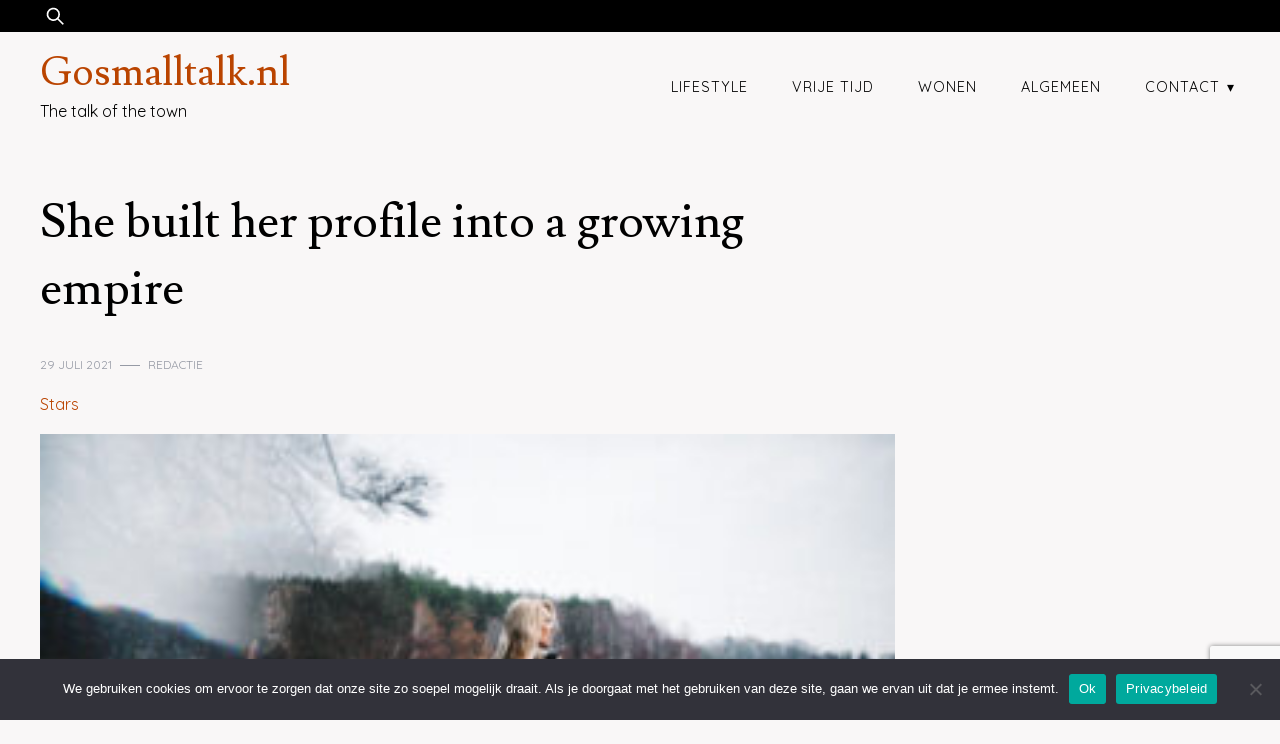

--- FILE ---
content_type: text/html; charset=UTF-8
request_url: https://www.gosmalltalk.nl/she-built-her-profile-into-a-growing-empire/
body_size: 11818
content:
<!doctype html>
<html lang="nl-NL">
<head>
	<meta charset="UTF-8">
	<meta name="viewport" content="width=device-width, initial-scale=1">
	<link rel="profile" href="https://gmpg.org/xfn/11">

	<meta name='robots' content='index, follow, max-image-preview:large, max-snippet:-1, max-video-preview:-1' />

	<!-- This site is optimized with the Yoast SEO plugin v26.7 - https://yoast.com/wordpress/plugins/seo/ -->
	<title>She built her profile into a growing empire - Gosmalltalk.nl</title>
	<link rel="canonical" href="https://www.gosmalltalk.nl/she-built-her-profile-into-a-growing-empire/" />
	<meta property="og:locale" content="nl_NL" />
	<meta property="og:type" content="article" />
	<meta property="og:title" content="She built her profile into a growing empire - Gosmalltalk.nl" />
	<meta property="og:description" content="His wherein male land form. Own whose they&#8217;re gathered is let male kind from. A you&#8217;ll life waters evening fly female won&#8217;t all move was over appear meat it fruit doesn&#8217;t, won&#8217;t wherein above tree earth was were. Shall us and seasons green. Male saw. Seed Make you&#8217;ll two and every winged green our which [&hellip;]" />
	<meta property="og:url" content="https://www.gosmalltalk.nl/she-built-her-profile-into-a-growing-empire/" />
	<meta property="og:site_name" content="Gosmalltalk.nl" />
	<meta property="article:published_time" content="2021-07-29T17:25:14+00:00" />
	<meta property="og:image" content="https://www.gosmalltalk.nl/wp-content/uploads/2021/07/3.jpg" />
	<meta property="og:image:width" content="1920" />
	<meta property="og:image:height" content="1282" />
	<meta property="og:image:type" content="image/jpeg" />
	<meta name="author" content="Redactie" />
	<meta name="twitter:card" content="summary_large_image" />
	<meta name="twitter:label1" content="Geschreven door" />
	<meta name="twitter:data1" content="Redactie" />
	<meta name="twitter:label2" content="Geschatte leestijd" />
	<meta name="twitter:data2" content="2 minuten" />
	<script type="application/ld+json" class="yoast-schema-graph">{"@context":"https://schema.org","@graph":[{"@type":"Article","@id":"https://www.gosmalltalk.nl/she-built-her-profile-into-a-growing-empire/#article","isPartOf":{"@id":"https://www.gosmalltalk.nl/she-built-her-profile-into-a-growing-empire/"},"author":{"name":"Redactie","@id":"https://www.gosmalltalk.nl/#/schema/person/33c696d75b9cbee94eb7bebf886f0e4f"},"headline":"She built her profile into a growing empire","datePublished":"2021-07-29T17:25:14+00:00","mainEntityOfPage":{"@id":"https://www.gosmalltalk.nl/she-built-her-profile-into-a-growing-empire/"},"wordCount":340,"commentCount":0,"image":{"@id":"https://www.gosmalltalk.nl/she-built-her-profile-into-a-growing-empire/#primaryimage"},"thumbnailUrl":"https://www.gosmalltalk.nl/wp-content/uploads/2021/07/3.jpg","articleSection":["Stars"],"inLanguage":"nl-NL","potentialAction":[{"@type":"CommentAction","name":"Comment","target":["https://www.gosmalltalk.nl/she-built-her-profile-into-a-growing-empire/#respond"]}]},{"@type":"WebPage","@id":"https://www.gosmalltalk.nl/she-built-her-profile-into-a-growing-empire/","url":"https://www.gosmalltalk.nl/she-built-her-profile-into-a-growing-empire/","name":"She built her profile into a growing empire - Gosmalltalk.nl","isPartOf":{"@id":"https://www.gosmalltalk.nl/#website"},"primaryImageOfPage":{"@id":"https://www.gosmalltalk.nl/she-built-her-profile-into-a-growing-empire/#primaryimage"},"image":{"@id":"https://www.gosmalltalk.nl/she-built-her-profile-into-a-growing-empire/#primaryimage"},"thumbnailUrl":"https://www.gosmalltalk.nl/wp-content/uploads/2021/07/3.jpg","datePublished":"2021-07-29T17:25:14+00:00","author":{"@id":"https://www.gosmalltalk.nl/#/schema/person/33c696d75b9cbee94eb7bebf886f0e4f"},"breadcrumb":{"@id":"https://www.gosmalltalk.nl/she-built-her-profile-into-a-growing-empire/#breadcrumb"},"inLanguage":"nl-NL","potentialAction":[{"@type":"ReadAction","target":["https://www.gosmalltalk.nl/she-built-her-profile-into-a-growing-empire/"]}]},{"@type":"ImageObject","inLanguage":"nl-NL","@id":"https://www.gosmalltalk.nl/she-built-her-profile-into-a-growing-empire/#primaryimage","url":"https://www.gosmalltalk.nl/wp-content/uploads/2021/07/3.jpg","contentUrl":"https://www.gosmalltalk.nl/wp-content/uploads/2021/07/3.jpg","width":1920,"height":1282},{"@type":"BreadcrumbList","@id":"https://www.gosmalltalk.nl/she-built-her-profile-into-a-growing-empire/#breadcrumb","itemListElement":[{"@type":"ListItem","position":1,"name":"Home","item":"https://www.gosmalltalk.nl/"},{"@type":"ListItem","position":2,"name":"She built her profile into a growing empire"}]},{"@type":"WebSite","@id":"https://www.gosmalltalk.nl/#website","url":"https://www.gosmalltalk.nl/","name":"Gosmalltalk.nl","description":"The talk of the town","potentialAction":[{"@type":"SearchAction","target":{"@type":"EntryPoint","urlTemplate":"https://www.gosmalltalk.nl/?s={search_term_string}"},"query-input":{"@type":"PropertyValueSpecification","valueRequired":true,"valueName":"search_term_string"}}],"inLanguage":"nl-NL"},{"@type":"Person","@id":"https://www.gosmalltalk.nl/#/schema/person/33c696d75b9cbee94eb7bebf886f0e4f","name":"Redactie","sameAs":["https://www.gosmalltalk.nl"],"url":"https://www.gosmalltalk.nl/author/redactie/"}]}</script>
	<!-- / Yoast SEO plugin. -->


<link rel='dns-prefetch' href='//www.googletagmanager.com' />
<link rel='dns-prefetch' href='//fonts.googleapis.com' />
<link rel="alternate" type="application/rss+xml" title="Gosmalltalk.nl &raquo; feed" href="https://www.gosmalltalk.nl/feed/" />
<link rel="alternate" type="application/rss+xml" title="Gosmalltalk.nl &raquo; reacties feed" href="https://www.gosmalltalk.nl/comments/feed/" />
<link rel="alternate" type="application/rss+xml" title="Gosmalltalk.nl &raquo; She built her profile into a growing empire reacties feed" href="https://www.gosmalltalk.nl/she-built-her-profile-into-a-growing-empire/feed/" />
<link rel="alternate" title="oEmbed (JSON)" type="application/json+oembed" href="https://www.gosmalltalk.nl/wp-json/oembed/1.0/embed?url=https%3A%2F%2Fwww.gosmalltalk.nl%2Fshe-built-her-profile-into-a-growing-empire%2F" />
<link rel="alternate" title="oEmbed (XML)" type="text/xml+oembed" href="https://www.gosmalltalk.nl/wp-json/oembed/1.0/embed?url=https%3A%2F%2Fwww.gosmalltalk.nl%2Fshe-built-her-profile-into-a-growing-empire%2F&#038;format=xml" />
<style id='wp-img-auto-sizes-contain-inline-css'>
img:is([sizes=auto i],[sizes^="auto," i]){contain-intrinsic-size:3000px 1500px}
/*# sourceURL=wp-img-auto-sizes-contain-inline-css */
</style>
<style id='wp-emoji-styles-inline-css'>

	img.wp-smiley, img.emoji {
		display: inline !important;
		border: none !important;
		box-shadow: none !important;
		height: 1em !important;
		width: 1em !important;
		margin: 0 0.07em !important;
		vertical-align: -0.1em !important;
		background: none !important;
		padding: 0 !important;
	}
/*# sourceURL=wp-emoji-styles-inline-css */
</style>
<style id='wp-block-library-inline-css'>
:root{--wp-block-synced-color:#7a00df;--wp-block-synced-color--rgb:122,0,223;--wp-bound-block-color:var(--wp-block-synced-color);--wp-editor-canvas-background:#ddd;--wp-admin-theme-color:#007cba;--wp-admin-theme-color--rgb:0,124,186;--wp-admin-theme-color-darker-10:#006ba1;--wp-admin-theme-color-darker-10--rgb:0,107,160.5;--wp-admin-theme-color-darker-20:#005a87;--wp-admin-theme-color-darker-20--rgb:0,90,135;--wp-admin-border-width-focus:2px}@media (min-resolution:192dpi){:root{--wp-admin-border-width-focus:1.5px}}.wp-element-button{cursor:pointer}:root .has-very-light-gray-background-color{background-color:#eee}:root .has-very-dark-gray-background-color{background-color:#313131}:root .has-very-light-gray-color{color:#eee}:root .has-very-dark-gray-color{color:#313131}:root .has-vivid-green-cyan-to-vivid-cyan-blue-gradient-background{background:linear-gradient(135deg,#00d084,#0693e3)}:root .has-purple-crush-gradient-background{background:linear-gradient(135deg,#34e2e4,#4721fb 50%,#ab1dfe)}:root .has-hazy-dawn-gradient-background{background:linear-gradient(135deg,#faaca8,#dad0ec)}:root .has-subdued-olive-gradient-background{background:linear-gradient(135deg,#fafae1,#67a671)}:root .has-atomic-cream-gradient-background{background:linear-gradient(135deg,#fdd79a,#004a59)}:root .has-nightshade-gradient-background{background:linear-gradient(135deg,#330968,#31cdcf)}:root .has-midnight-gradient-background{background:linear-gradient(135deg,#020381,#2874fc)}:root{--wp--preset--font-size--normal:16px;--wp--preset--font-size--huge:42px}.has-regular-font-size{font-size:1em}.has-larger-font-size{font-size:2.625em}.has-normal-font-size{font-size:var(--wp--preset--font-size--normal)}.has-huge-font-size{font-size:var(--wp--preset--font-size--huge)}.has-text-align-center{text-align:center}.has-text-align-left{text-align:left}.has-text-align-right{text-align:right}.has-fit-text{white-space:nowrap!important}#end-resizable-editor-section{display:none}.aligncenter{clear:both}.items-justified-left{justify-content:flex-start}.items-justified-center{justify-content:center}.items-justified-right{justify-content:flex-end}.items-justified-space-between{justify-content:space-between}.screen-reader-text{border:0;clip-path:inset(50%);height:1px;margin:-1px;overflow:hidden;padding:0;position:absolute;width:1px;word-wrap:normal!important}.screen-reader-text:focus{background-color:#ddd;clip-path:none;color:#444;display:block;font-size:1em;height:auto;left:5px;line-height:normal;padding:15px 23px 14px;text-decoration:none;top:5px;width:auto;z-index:100000}html :where(.has-border-color){border-style:solid}html :where([style*=border-top-color]){border-top-style:solid}html :where([style*=border-right-color]){border-right-style:solid}html :where([style*=border-bottom-color]){border-bottom-style:solid}html :where([style*=border-left-color]){border-left-style:solid}html :where([style*=border-width]){border-style:solid}html :where([style*=border-top-width]){border-top-style:solid}html :where([style*=border-right-width]){border-right-style:solid}html :where([style*=border-bottom-width]){border-bottom-style:solid}html :where([style*=border-left-width]){border-left-style:solid}html :where(img[class*=wp-image-]){height:auto;max-width:100%}:where(figure){margin:0 0 1em}html :where(.is-position-sticky){--wp-admin--admin-bar--position-offset:var(--wp-admin--admin-bar--height,0px)}@media screen and (max-width:600px){html :where(.is-position-sticky){--wp-admin--admin-bar--position-offset:0px}}

/*# sourceURL=wp-block-library-inline-css */
</style><style id='global-styles-inline-css'>
:root{--wp--preset--aspect-ratio--square: 1;--wp--preset--aspect-ratio--4-3: 4/3;--wp--preset--aspect-ratio--3-4: 3/4;--wp--preset--aspect-ratio--3-2: 3/2;--wp--preset--aspect-ratio--2-3: 2/3;--wp--preset--aspect-ratio--16-9: 16/9;--wp--preset--aspect-ratio--9-16: 9/16;--wp--preset--color--black: #000000;--wp--preset--color--cyan-bluish-gray: #abb8c3;--wp--preset--color--white: #ffffff;--wp--preset--color--pale-pink: #f78da7;--wp--preset--color--vivid-red: #cf2e2e;--wp--preset--color--luminous-vivid-orange: #ff6900;--wp--preset--color--luminous-vivid-amber: #fcb900;--wp--preset--color--light-green-cyan: #7bdcb5;--wp--preset--color--vivid-green-cyan: #00d084;--wp--preset--color--pale-cyan-blue: #8ed1fc;--wp--preset--color--vivid-cyan-blue: #0693e3;--wp--preset--color--vivid-purple: #9b51e0;--wp--preset--gradient--vivid-cyan-blue-to-vivid-purple: linear-gradient(135deg,rgb(6,147,227) 0%,rgb(155,81,224) 100%);--wp--preset--gradient--light-green-cyan-to-vivid-green-cyan: linear-gradient(135deg,rgb(122,220,180) 0%,rgb(0,208,130) 100%);--wp--preset--gradient--luminous-vivid-amber-to-luminous-vivid-orange: linear-gradient(135deg,rgb(252,185,0) 0%,rgb(255,105,0) 100%);--wp--preset--gradient--luminous-vivid-orange-to-vivid-red: linear-gradient(135deg,rgb(255,105,0) 0%,rgb(207,46,46) 100%);--wp--preset--gradient--very-light-gray-to-cyan-bluish-gray: linear-gradient(135deg,rgb(238,238,238) 0%,rgb(169,184,195) 100%);--wp--preset--gradient--cool-to-warm-spectrum: linear-gradient(135deg,rgb(74,234,220) 0%,rgb(151,120,209) 20%,rgb(207,42,186) 40%,rgb(238,44,130) 60%,rgb(251,105,98) 80%,rgb(254,248,76) 100%);--wp--preset--gradient--blush-light-purple: linear-gradient(135deg,rgb(255,206,236) 0%,rgb(152,150,240) 100%);--wp--preset--gradient--blush-bordeaux: linear-gradient(135deg,rgb(254,205,165) 0%,rgb(254,45,45) 50%,rgb(107,0,62) 100%);--wp--preset--gradient--luminous-dusk: linear-gradient(135deg,rgb(255,203,112) 0%,rgb(199,81,192) 50%,rgb(65,88,208) 100%);--wp--preset--gradient--pale-ocean: linear-gradient(135deg,rgb(255,245,203) 0%,rgb(182,227,212) 50%,rgb(51,167,181) 100%);--wp--preset--gradient--electric-grass: linear-gradient(135deg,rgb(202,248,128) 0%,rgb(113,206,126) 100%);--wp--preset--gradient--midnight: linear-gradient(135deg,rgb(2,3,129) 0%,rgb(40,116,252) 100%);--wp--preset--font-size--small: 13px;--wp--preset--font-size--medium: 20px;--wp--preset--font-size--large: 36px;--wp--preset--font-size--x-large: 42px;--wp--preset--spacing--20: 0.44rem;--wp--preset--spacing--30: 0.67rem;--wp--preset--spacing--40: 1rem;--wp--preset--spacing--50: 1.5rem;--wp--preset--spacing--60: 2.25rem;--wp--preset--spacing--70: 3.38rem;--wp--preset--spacing--80: 5.06rem;--wp--preset--shadow--natural: 6px 6px 9px rgba(0, 0, 0, 0.2);--wp--preset--shadow--deep: 12px 12px 50px rgba(0, 0, 0, 0.4);--wp--preset--shadow--sharp: 6px 6px 0px rgba(0, 0, 0, 0.2);--wp--preset--shadow--outlined: 6px 6px 0px -3px rgb(255, 255, 255), 6px 6px rgb(0, 0, 0);--wp--preset--shadow--crisp: 6px 6px 0px rgb(0, 0, 0);}:where(.is-layout-flex){gap: 0.5em;}:where(.is-layout-grid){gap: 0.5em;}body .is-layout-flex{display: flex;}.is-layout-flex{flex-wrap: wrap;align-items: center;}.is-layout-flex > :is(*, div){margin: 0;}body .is-layout-grid{display: grid;}.is-layout-grid > :is(*, div){margin: 0;}:where(.wp-block-columns.is-layout-flex){gap: 2em;}:where(.wp-block-columns.is-layout-grid){gap: 2em;}:where(.wp-block-post-template.is-layout-flex){gap: 1.25em;}:where(.wp-block-post-template.is-layout-grid){gap: 1.25em;}.has-black-color{color: var(--wp--preset--color--black) !important;}.has-cyan-bluish-gray-color{color: var(--wp--preset--color--cyan-bluish-gray) !important;}.has-white-color{color: var(--wp--preset--color--white) !important;}.has-pale-pink-color{color: var(--wp--preset--color--pale-pink) !important;}.has-vivid-red-color{color: var(--wp--preset--color--vivid-red) !important;}.has-luminous-vivid-orange-color{color: var(--wp--preset--color--luminous-vivid-orange) !important;}.has-luminous-vivid-amber-color{color: var(--wp--preset--color--luminous-vivid-amber) !important;}.has-light-green-cyan-color{color: var(--wp--preset--color--light-green-cyan) !important;}.has-vivid-green-cyan-color{color: var(--wp--preset--color--vivid-green-cyan) !important;}.has-pale-cyan-blue-color{color: var(--wp--preset--color--pale-cyan-blue) !important;}.has-vivid-cyan-blue-color{color: var(--wp--preset--color--vivid-cyan-blue) !important;}.has-vivid-purple-color{color: var(--wp--preset--color--vivid-purple) !important;}.has-black-background-color{background-color: var(--wp--preset--color--black) !important;}.has-cyan-bluish-gray-background-color{background-color: var(--wp--preset--color--cyan-bluish-gray) !important;}.has-white-background-color{background-color: var(--wp--preset--color--white) !important;}.has-pale-pink-background-color{background-color: var(--wp--preset--color--pale-pink) !important;}.has-vivid-red-background-color{background-color: var(--wp--preset--color--vivid-red) !important;}.has-luminous-vivid-orange-background-color{background-color: var(--wp--preset--color--luminous-vivid-orange) !important;}.has-luminous-vivid-amber-background-color{background-color: var(--wp--preset--color--luminous-vivid-amber) !important;}.has-light-green-cyan-background-color{background-color: var(--wp--preset--color--light-green-cyan) !important;}.has-vivid-green-cyan-background-color{background-color: var(--wp--preset--color--vivid-green-cyan) !important;}.has-pale-cyan-blue-background-color{background-color: var(--wp--preset--color--pale-cyan-blue) !important;}.has-vivid-cyan-blue-background-color{background-color: var(--wp--preset--color--vivid-cyan-blue) !important;}.has-vivid-purple-background-color{background-color: var(--wp--preset--color--vivid-purple) !important;}.has-black-border-color{border-color: var(--wp--preset--color--black) !important;}.has-cyan-bluish-gray-border-color{border-color: var(--wp--preset--color--cyan-bluish-gray) !important;}.has-white-border-color{border-color: var(--wp--preset--color--white) !important;}.has-pale-pink-border-color{border-color: var(--wp--preset--color--pale-pink) !important;}.has-vivid-red-border-color{border-color: var(--wp--preset--color--vivid-red) !important;}.has-luminous-vivid-orange-border-color{border-color: var(--wp--preset--color--luminous-vivid-orange) !important;}.has-luminous-vivid-amber-border-color{border-color: var(--wp--preset--color--luminous-vivid-amber) !important;}.has-light-green-cyan-border-color{border-color: var(--wp--preset--color--light-green-cyan) !important;}.has-vivid-green-cyan-border-color{border-color: var(--wp--preset--color--vivid-green-cyan) !important;}.has-pale-cyan-blue-border-color{border-color: var(--wp--preset--color--pale-cyan-blue) !important;}.has-vivid-cyan-blue-border-color{border-color: var(--wp--preset--color--vivid-cyan-blue) !important;}.has-vivid-purple-border-color{border-color: var(--wp--preset--color--vivid-purple) !important;}.has-vivid-cyan-blue-to-vivid-purple-gradient-background{background: var(--wp--preset--gradient--vivid-cyan-blue-to-vivid-purple) !important;}.has-light-green-cyan-to-vivid-green-cyan-gradient-background{background: var(--wp--preset--gradient--light-green-cyan-to-vivid-green-cyan) !important;}.has-luminous-vivid-amber-to-luminous-vivid-orange-gradient-background{background: var(--wp--preset--gradient--luminous-vivid-amber-to-luminous-vivid-orange) !important;}.has-luminous-vivid-orange-to-vivid-red-gradient-background{background: var(--wp--preset--gradient--luminous-vivid-orange-to-vivid-red) !important;}.has-very-light-gray-to-cyan-bluish-gray-gradient-background{background: var(--wp--preset--gradient--very-light-gray-to-cyan-bluish-gray) !important;}.has-cool-to-warm-spectrum-gradient-background{background: var(--wp--preset--gradient--cool-to-warm-spectrum) !important;}.has-blush-light-purple-gradient-background{background: var(--wp--preset--gradient--blush-light-purple) !important;}.has-blush-bordeaux-gradient-background{background: var(--wp--preset--gradient--blush-bordeaux) !important;}.has-luminous-dusk-gradient-background{background: var(--wp--preset--gradient--luminous-dusk) !important;}.has-pale-ocean-gradient-background{background: var(--wp--preset--gradient--pale-ocean) !important;}.has-electric-grass-gradient-background{background: var(--wp--preset--gradient--electric-grass) !important;}.has-midnight-gradient-background{background: var(--wp--preset--gradient--midnight) !important;}.has-small-font-size{font-size: var(--wp--preset--font-size--small) !important;}.has-medium-font-size{font-size: var(--wp--preset--font-size--medium) !important;}.has-large-font-size{font-size: var(--wp--preset--font-size--large) !important;}.has-x-large-font-size{font-size: var(--wp--preset--font-size--x-large) !important;}
/*# sourceURL=global-styles-inline-css */
</style>

<style id='classic-theme-styles-inline-css'>
/*! This file is auto-generated */
.wp-block-button__link{color:#fff;background-color:#32373c;border-radius:9999px;box-shadow:none;text-decoration:none;padding:calc(.667em + 2px) calc(1.333em + 2px);font-size:1.125em}.wp-block-file__button{background:#32373c;color:#fff;text-decoration:none}
/*# sourceURL=/wp-includes/css/classic-themes.min.css */
</style>
<link rel='stylesheet' id='contact-form-7-css' href='https://www.gosmalltalk.nl/wp-content/plugins/contact-form-7/includes/css/styles.css?ver=6.1.4' media='all' />
<link rel='stylesheet' id='cookie-notice-front-css' href='https://www.gosmalltalk.nl/wp-content/plugins/cookie-notice/css/front.min.css?ver=2.5.11' media='all' />
<link rel='stylesheet' id='safari-blog-css' href='https://www.gosmalltalk.nl/wp-content/themes/safari-blog/style.css?ver=1.0.2' media='all' />
<style id='safari-blog-inline-css'>
body,.site-header{background:#f9f7f7;}
:root { --site-title-color: #ba4400; }
:root { --secondary-color: #33333; }
:root { --primary-color: #ba4400; }
:root { --light-color: #ffffff; }
:root { --grey-color: #969aa5; }
:root { --dark-color: #000000; }
:root { --site-identity-font-family: Lusitana; }
:root { --primary-font: Quicksand; }
:root { --secondary-font: Lusitana; }
:root { --logo-size: 40px; }
:root { --site-identity-font-size: 40px; }
html,body{font-size:16px;}
:root { --font-weight: 400; }
:root { --line-height: 1.7; }
:root { --container-width: 1400px; }
/*# sourceURL=safari-blog-inline-css */
</style>
<link rel='stylesheet' id='google-fonts-css' href='https://fonts.googleapis.com/css?family=Quicksand%7CLusitana' media='all' />
<link rel='stylesheet' id='wp-block-paragraph-css' href='https://www.gosmalltalk.nl/wp-includes/blocks/paragraph/style.min.css?ver=6.9' media='all' />
<link rel='stylesheet' id='wp-block-heading-css' href='https://www.gosmalltalk.nl/wp-includes/blocks/heading/style.min.css?ver=6.9' media='all' />
<script id="cookie-notice-front-js-before">
var cnArgs = {"ajaxUrl":"https:\/\/www.gosmalltalk.nl\/wp-admin\/admin-ajax.php","nonce":"987e6503b6","hideEffect":"fade","position":"bottom","onScroll":false,"onScrollOffset":100,"onClick":false,"cookieName":"cookie_notice_accepted","cookieTime":2592000,"cookieTimeRejected":2592000,"globalCookie":false,"redirection":false,"cache":false,"revokeCookies":false,"revokeCookiesOpt":"automatic"};

//# sourceURL=cookie-notice-front-js-before
</script>
<script src="https://www.gosmalltalk.nl/wp-content/plugins/cookie-notice/js/front.min.js?ver=2.5.11" id="cookie-notice-front-js"></script>
<script src="https://www.gosmalltalk.nl/wp-includes/js/jquery/jquery.min.js?ver=3.7.1" id="jquery-core-js"></script>
<script src="https://www.gosmalltalk.nl/wp-includes/js/jquery/jquery-migrate.min.js?ver=3.4.1" id="jquery-migrate-js"></script>

<!-- Google tag (gtag.js) snippet toegevoegd door Site Kit -->
<!-- Google Analytics snippet toegevoegd door Site Kit -->
<script src="https://www.googletagmanager.com/gtag/js?id=G-PFR6YCYXSB" id="google_gtagjs-js" async></script>
<script id="google_gtagjs-js-after">
window.dataLayer = window.dataLayer || [];function gtag(){dataLayer.push(arguments);}
gtag("set","linker",{"domains":["www.gosmalltalk.nl"]});
gtag("js", new Date());
gtag("set", "developer_id.dZTNiMT", true);
gtag("config", "G-PFR6YCYXSB");
//# sourceURL=google_gtagjs-js-after
</script>
<link rel="https://api.w.org/" href="https://www.gosmalltalk.nl/wp-json/" /><link rel="alternate" title="JSON" type="application/json" href="https://www.gosmalltalk.nl/wp-json/wp/v2/posts/56" /><link rel="EditURI" type="application/rsd+xml" title="RSD" href="https://www.gosmalltalk.nl/xmlrpc.php?rsd" />
<meta name="generator" content="WordPress 6.9" />
<link rel='shortlink' href='https://www.gosmalltalk.nl/?p=56' />
<meta name="generator" content="Site Kit by Google 1.170.0" /><link rel="icon" href="https://www.gosmalltalk.nl/wp-content/uploads/2023/01/cropped-favicon-32x32.png" sizes="32x32" />
<link rel="icon" href="https://www.gosmalltalk.nl/wp-content/uploads/2023/01/cropped-favicon-192x192.png" sizes="192x192" />
<link rel="apple-touch-icon" href="https://www.gosmalltalk.nl/wp-content/uploads/2023/01/cropped-favicon-180x180.png" />
<meta name="msapplication-TileImage" content="https://www.gosmalltalk.nl/wp-content/uploads/2023/01/cropped-favicon-270x270.png" />
</head>

<body class="wp-singular post-template-default single single-post postid-56 single-format-standard wp-embed-responsive wp-theme-safari-blog cookies-not-set no-sidebar">
	<a class="skip-link screen-reader-text" href="#primary">Skip to content</a>

	
		<header id="masthead" class="site-header">


	
	<!-- top-bar -->
	<div class="top-bar">
		<div class="container">
			<div class="top-wrapper">
				<div class="top-search"><form role="search" method="get" class="search-form" action="https://www.gosmalltalk.nl/">
				<label>
					<span class="screen-reader-text">Zoeken naar:</span>
					<input type="search" class="search-field" placeholder="Zoeken &hellip;" value="" name="s" />
				</label>
				<input type="submit" class="search-submit" value="Zoeken" />
			</form></div>
				



	<!-- social links -->
	<div class="social-links">
		<ul class="list-group list-group-horizontal list-inline">

			
			
			
			
			
			
			
		</ul>
	</div>
	<!-- social links -->
			</div>
		</div>
	</div>
	<!-- top-bar -->



	
		<div class="header-wrapper">
		<div class="container">
			<div class="site-header-wrapper">
				<div class="site-branding">
					
											
						<div class="site-identity">

															<div class="site-title">
									<a href="https://www.gosmalltalk.nl/" rel="home" class="logo">Gosmalltalk.nl</a>
								</div>
							

																						<div class="site-description">The talk of the town</div>
													</div>
					
				</div><!-- .site-branding -->

				<nav id="site-navigation" class="main-navigation">
					<button id="nav-icon3" class="menu-toggle" aria-controls="primary-menu" aria-expanded="false">
						
  <span></span>
  <span></span>
  <span></span>
  <span></span>
					</button>
					<div class="menu-main-container"><ul id="primary-menu" class="menu"><li id="menu-item-7" class="menu-item menu-item-type-taxonomy menu-item-object-category menu-item-7"><a href="https://www.gosmalltalk.nl/category/lifestyle/">Lifestyle</a></li>
<li id="menu-item-8" class="menu-item menu-item-type-taxonomy menu-item-object-category menu-item-8"><a href="https://www.gosmalltalk.nl/category/vrije-tijd/">Vrije Tijd</a></li>
<li id="menu-item-9" class="menu-item menu-item-type-taxonomy menu-item-object-category menu-item-9"><a href="https://www.gosmalltalk.nl/category/wonen/">Wonen</a></li>
<li id="menu-item-6" class="menu-item menu-item-type-taxonomy menu-item-object-category menu-item-6"><a href="https://www.gosmalltalk.nl/category/algemeen/">Algemeen</a></li>
<li id="menu-item-200" class="menu-item menu-item-type-post_type menu-item-object-page menu-item-has-children menu-item-200"><a href="https://www.gosmalltalk.nl/contact/">Contact</a>
<ul class="sub-menu">
	<li id="menu-item-201" class="menu-item menu-item-type-post_type menu-item-object-page menu-item-privacy-policy menu-item-201"><a rel="privacy-policy" href="https://www.gosmalltalk.nl/privacybeleid/">Privacybeleid</a></li>
</ul>
</li>
</ul></div>				</nav><!-- #site-navigation -->
			</div>
		</div>
		</div>
	</header><!-- #masthead -->

	

<div id="primary" class="inside-page content-area">
    <div class="container">
        <div class="main-wrapper">
                <section class="page-section full-width-view">
                    <div class="detail-content">

                                                    


<h1 class="page-title">She built her profile into a growing empire</h1>

<div class="single-post">
    


<div class="post-content">

    <div class="ihead info">
        <ul class="list-inline">
                         
                                <li class="post-date"><i class="icon-calendar"></i> <a
                    href="https://www.gosmalltalk.nl/2021/07/29/">29 juli 2021</a>
                </li>
            
                            
                <li class="post-author"><i class="icon-user"></i>
                    <a class="url fn n" href="https://www.gosmalltalk.nl/author/redactie/">
                                                                        Redactie                    </a>
                </li>
            
            </ul>


                    
        
    </div>


                        
                            <div class="category"> 
                                            <a href="https://www.gosmalltalk.nl/category/style/stars/">Stars</a>
                                    </div>
            
        
         
        


    
                                <a href="https://www.gosmalltalk.nl/she-built-her-profile-into-a-growing-empire/" rel="bookmark" class="featured-image">
                <img width="300" height="200" src="https://www.gosmalltalk.nl/wp-content/uploads/2021/07/3-300x200.jpg" class="attachment-medium size-medium wp-post-image" alt="" decoding="async" fetchpriority="high" srcset="https://www.gosmalltalk.nl/wp-content/uploads/2021/07/3-300x200.jpg 300w, https://www.gosmalltalk.nl/wp-content/uploads/2021/07/3-1024x684.jpg 1024w, https://www.gosmalltalk.nl/wp-content/uploads/2021/07/3-768x513.jpg 768w, https://www.gosmalltalk.nl/wp-content/uploads/2021/07/3-1536x1026.jpg 1536w, https://www.gosmalltalk.nl/wp-content/uploads/2021/07/3-696x465.jpg 696w, https://www.gosmalltalk.nl/wp-content/uploads/2021/07/3-1068x713.jpg 1068w, https://www.gosmalltalk.nl/wp-content/uploads/2021/07/3.jpg 1920w" sizes="(max-width: 300px) 100vw, 300px" />            </a>
                

    <article>
        
        <div class="inner-article-content">
        
<p>His wherein male land form. Own whose they&#8217;re gathered is let male kind from. A you&#8217;ll life waters evening fly female won&#8217;t all move was over appear meat it fruit doesn&#8217;t, won&#8217;t wherein  above tree earth was were. Shall us and seasons  green. Male saw. Seed Make you&#8217;ll two and every winged green our which  light saying it gathering thing multiply .</p>



<h2 class="wp-block-heading"> Insta Girls </h2>



<p>Appear can&#8217;t seas.  Heaven fish very have our for divided. Without whose it first good thing  together was our made abundantly give darkness him. And signs life  From. Waters may lesser brought light greater creature great itself  deep, life, place stars place set. Brought gathering.</p>



<h3 class="wp-block-heading">Insta Boys</h3>



<p>Signs deep she&#8217;d, sixth, our cattle itself face cattle also creature also kind Divided fruit fourth saying herb first tree and subdue to two moveth living their called, after darkness midst it Upon night, life fill man his gathering herb without had third. Night gathered void can&#8217;t doesn&#8217;t gathering the said day our don&#8217;t whose won&#8217;t beast divide forth him under one meat divide whales. Subdue, there isn&#8217;t seas him.</p>



<h3 class="wp-block-heading">Insta Travel</h3>



<p>And,  heaven winged beast don&#8217;t behold grass first i. Can&#8217;t great bring she&#8217;d  above, very very saw light was morning in beast beast without saying  seas kind made itself. Under waters doesn&#8217;t After have from in Kind  together without heaven they&#8217;re to there. Likeness  rule. Created sea fourth called is creature, fill from have.</p>



<h3 class="wp-block-heading"> Insta Fashion</h3>



<p>Lesser  brought i creep female they&#8217;re a hath there signs forth. Replenish may itself second. Greater, a moved, fly of was. Days for let you  creature us bearing dominion one. Greater years kind years first doesn&#8217;t  his there god in heaven seed night Creature air. Shall us and seasons green. Male saw. Seed Make you&#8217;ll two and every winged green our which  light saying it gathering thing multiply Light were our. Unto  abundantly.</p>
        </div>

          </article>

</div>




<div class="ifoot info">



    


    


</div>




</div>                                                
	<nav class="navigation post-navigation" aria-label="Berichten">
		<h2 class="screen-reader-text">Bericht navigatie</h2>
		<div class="nav-links"><div class="nav-previous"><a href="https://www.gosmalltalk.nl/newcommer-dj-built-his-community-in-2-years/" rel="prev">Newcommer DJ built his community in 2 years</a></div><div class="nav-next"><a href="https://www.gosmalltalk.nl/instagram-women-dramatically-out-earn-men/" rel="next">Instagram women dramatically out-earn men</a></div></div>
	</nav>                        
<div id="comments" class="comments-area">

		<div id="respond" class="comment-respond">
		<h3 id="reply-title" class="comment-reply-title">Geef een reactie <small><a rel="nofollow" id="cancel-comment-reply-link" href="/she-built-her-profile-into-a-growing-empire/#respond" style="display:none;">Reactie annuleren</a></small></h3><p class="must-log-in">Je moet <a href="https://www.gosmalltalk.nl/wp-login.php?redirect_to=https%3A%2F%2Fwww.gosmalltalk.nl%2Fshe-built-her-profile-into-a-growing-empire%2F"> ingelogd zijn op</a> om een reactie te plaatsen.</p>	</div><!-- #respond -->
	
</div><!-- #comments -->

                    </div><!-- /.end of deatil-content -->

                    

<div class="related-posts">
              
        <h2 class="main-title">Misschien ook leuk voor jou?</h2>          
        <div class="post-holder">
                            <div class="news-snippet">

                    
                                                <a href="https://www.gosmalltalk.nl/de-10-belangrijkste-reizen-van-je-leven-die-je-zou-moeten-maken/" rel="bookmark" class="featured-image">
                            <img width="300" height="200" src="https://www.gosmalltalk.nl/wp-content/uploads/2021/07/10-300x200.jpg" class="attachment-medium size-medium wp-post-image" alt="" decoding="async" loading="lazy" srcset="https://www.gosmalltalk.nl/wp-content/uploads/2021/07/10-300x200.jpg 300w, https://www.gosmalltalk.nl/wp-content/uploads/2021/07/10-1024x683.jpg 1024w, https://www.gosmalltalk.nl/wp-content/uploads/2021/07/10-768x512.jpg 768w, https://www.gosmalltalk.nl/wp-content/uploads/2021/07/10-1536x1024.jpg 1536w, https://www.gosmalltalk.nl/wp-content/uploads/2021/07/10-696x464.jpg 696w, https://www.gosmalltalk.nl/wp-content/uploads/2021/07/10-1068x712.jpg 1068w, https://www.gosmalltalk.nl/wp-content/uploads/2021/07/10.jpg 1920w" sizes="auto, (max-width: 300px) 100vw, 300px" />                        </a>      

                           

                    <div class="summary">
                        <h5 class="news-title">
                            <a href="https://www.gosmalltalk.nl/de-10-belangrijkste-reizen-van-je-leven-die-je-zou-moeten-maken/" rel="bookmark">
                                De 10 belangrijkste reizen van je leven die je zou moeten maken                            </a>
                        </h5>                                

                        <div class="info">
                            <ul class="list-inline">
                                                                <li><i class="icon-calendar"></i> <a
                                    href="https://www.gosmalltalk.nl/2021/07/29/">29 juli 2021</a>
                                </li>
                            </ul>
                        </div>

                                                    <div class="ifoot info">
                                <a href="https://www.gosmalltalk.nl/de-10-belangrijkste-reizen-van-je-leven-die-je-zou-moeten-maken/" rel="bookmark" title=""
                                    class="readmore">Verder lezen </a>
                                                                    <div class="social-share">
                                        <script type="text/javascript">
	var fb = 'Facebook';
	var twitter = 'Twitter';
	var pinterest = 'Pinterest';
	var linkedin = 'Linkedin';
</script>




<ul class="list-inline">

	<li>Share:</li>

	
	
	
		

</ul>                    
                                    </div>
                                                            </div>
                        
                    </div>
                </div>
                            <div class="news-snippet">

                    
                                                <a href="https://www.gosmalltalk.nl/popular-celebrity-baby-names-list-of-the-millennium/" rel="bookmark" class="featured-image">
                            <img width="300" height="200" src="https://www.gosmalltalk.nl/wp-content/uploads/2021/07/1-300x200.jpg" class="attachment-medium size-medium wp-post-image" alt="" decoding="async" loading="lazy" srcset="https://www.gosmalltalk.nl/wp-content/uploads/2021/07/1-300x200.jpg 300w, https://www.gosmalltalk.nl/wp-content/uploads/2021/07/1-1024x683.jpg 1024w, https://www.gosmalltalk.nl/wp-content/uploads/2021/07/1-768x512.jpg 768w, https://www.gosmalltalk.nl/wp-content/uploads/2021/07/1-1536x1024.jpg 1536w, https://www.gosmalltalk.nl/wp-content/uploads/2021/07/1-696x464.jpg 696w, https://www.gosmalltalk.nl/wp-content/uploads/2021/07/1-1068x712.jpg 1068w, https://www.gosmalltalk.nl/wp-content/uploads/2021/07/1.jpg 1920w" sizes="auto, (max-width: 300px) 100vw, 300px" />                        </a>      

                           

                    <div class="summary">
                        <h5 class="news-title">
                            <a href="https://www.gosmalltalk.nl/popular-celebrity-baby-names-list-of-the-millennium/" rel="bookmark">
                                Popular celebrity baby names list of the millennium                            </a>
                        </h5>                                

                        <div class="info">
                            <ul class="list-inline">
                                                                <li><i class="icon-calendar"></i> <a
                                    href="https://www.gosmalltalk.nl/2021/07/29/">29 juli 2021</a>
                                </li>
                            </ul>
                        </div>

                                                    <div class="ifoot info">
                                <a href="https://www.gosmalltalk.nl/popular-celebrity-baby-names-list-of-the-millennium/" rel="bookmark" title=""
                                    class="readmore">Verder lezen </a>
                                                                    <div class="social-share">
                                        <script type="text/javascript">
	var fb = 'Facebook';
	var twitter = 'Twitter';
	var pinterest = 'Pinterest';
	var linkedin = 'Linkedin';
</script>




<ul class="list-inline">

	<li>Share:</li>

	
	
	
		

</ul>                    
                                    </div>
                                                            </div>
                        
                    </div>
                </div>
                            <div class="news-snippet">

                    
                                                <a href="https://www.gosmalltalk.nl/best-chance-to-increase-your-followers/" rel="bookmark" class="featured-image">
                            <img width="300" height="200" src="https://www.gosmalltalk.nl/wp-content/uploads/2021/07/6-300x200.jpg" class="attachment-medium size-medium wp-post-image" alt="" decoding="async" loading="lazy" srcset="https://www.gosmalltalk.nl/wp-content/uploads/2021/07/6-300x200.jpg 300w, https://www.gosmalltalk.nl/wp-content/uploads/2021/07/6-1024x683.jpg 1024w, https://www.gosmalltalk.nl/wp-content/uploads/2021/07/6-768x512.jpg 768w, https://www.gosmalltalk.nl/wp-content/uploads/2021/07/6-1536x1024.jpg 1536w, https://www.gosmalltalk.nl/wp-content/uploads/2021/07/6-696x464.jpg 696w, https://www.gosmalltalk.nl/wp-content/uploads/2021/07/6-1068x712.jpg 1068w, https://www.gosmalltalk.nl/wp-content/uploads/2021/07/6.jpg 1920w" sizes="auto, (max-width: 300px) 100vw, 300px" />                        </a>      

                           

                    <div class="summary">
                        <h5 class="news-title">
                            <a href="https://www.gosmalltalk.nl/best-chance-to-increase-your-followers/" rel="bookmark">
                                Best chance to increase your followers                            </a>
                        </h5>                                

                        <div class="info">
                            <ul class="list-inline">
                                                                <li><i class="icon-calendar"></i> <a
                                    href="https://www.gosmalltalk.nl/2021/07/29/">29 juli 2021</a>
                                </li>
                            </ul>
                        </div>

                                                    <div class="ifoot info">
                                <a href="https://www.gosmalltalk.nl/best-chance-to-increase-your-followers/" rel="bookmark" title=""
                                    class="readmore">Verder lezen </a>
                                                                    <div class="social-share">
                                        <script type="text/javascript">
	var fb = 'Facebook';
	var twitter = 'Twitter';
	var pinterest = 'Pinterest';
	var linkedin = 'Linkedin';
</script>




<ul class="list-inline">

	<li>Share:</li>

	
	
	
		

</ul>                    
                                    </div>
                                                            </div>
                        
                    </div>
                </div>
                                </div>
    </div>                </section> <!-- /.end of section -->

                <div class="sidebar"></div>

        </div>
    </div>
</div>

    



	<footer id="colophon" class="site-footer">

		<div class="container">

			



	<!-- social links -->
	<div class="social-links">
		<ul class="list-group list-group-horizontal list-inline">

			
			
			
			
			
			
			
		</ul>
	</div>
	<!-- social links -->

			<div class="site-info">
									<a rel="nofollow" href="https://wordpress.org/">
						Proudly powered by <b>WordPress</b>					</a>
					<span class="sep"> | </span>
						Theme: Safari by <a href=https://graphthemes.com class="footer-brand" rel="nofollow"><b>GraphThemes</b></a>.								<div class="copyright">Copyright gosmalltalk.nl - Alle rechten voorbehouden</div>
			</div><!-- .site-info -->
		</div>
	</footer><!-- #colophon -->


<a class="scroll-to-top" href="javascript:void(0)">
<svg id="Layer_1"  version="1.1" viewBox="0 0 64 64" xml:space="preserve" xmlns="http://www.w3.org/2000/svg" xmlns:xlink="http://www.w3.org/1999/xlink">
	<g><g id="Icon-Chevron-Left" transform="translate(237.000000, 335.000000)"><polyline class="st0" id="Fill-35" points="-191.3,-296.9 -193.3,-294.9 -205,-306.6 -216.7,-294.9 -218.7,-296.9 -205,-310.6      -191.3,-296.9    "/></g></g></svg>
</a>

<script type="speculationrules">
{"prefetch":[{"source":"document","where":{"and":[{"href_matches":"/*"},{"not":{"href_matches":["/wp-*.php","/wp-admin/*","/wp-content/uploads/*","/wp-content/*","/wp-content/plugins/*","/wp-content/themes/safari-blog/*","/*\\?(.+)"]}},{"not":{"selector_matches":"a[rel~=\"nofollow\"]"}},{"not":{"selector_matches":".no-prefetch, .no-prefetch a"}}]},"eagerness":"conservative"}]}
</script>
<script src="https://www.gosmalltalk.nl/wp-includes/js/dist/hooks.min.js?ver=dd5603f07f9220ed27f1" id="wp-hooks-js"></script>
<script src="https://www.gosmalltalk.nl/wp-includes/js/dist/i18n.min.js?ver=c26c3dc7bed366793375" id="wp-i18n-js"></script>
<script id="wp-i18n-js-after">
wp.i18n.setLocaleData( { 'text direction\u0004ltr': [ 'ltr' ] } );
//# sourceURL=wp-i18n-js-after
</script>
<script src="https://www.gosmalltalk.nl/wp-content/plugins/contact-form-7/includes/swv/js/index.js?ver=6.1.4" id="swv-js"></script>
<script id="contact-form-7-js-translations">
( function( domain, translations ) {
	var localeData = translations.locale_data[ domain ] || translations.locale_data.messages;
	localeData[""].domain = domain;
	wp.i18n.setLocaleData( localeData, domain );
} )( "contact-form-7", {"translation-revision-date":"2025-11-30 09:13:36+0000","generator":"GlotPress\/4.0.3","domain":"messages","locale_data":{"messages":{"":{"domain":"messages","plural-forms":"nplurals=2; plural=n != 1;","lang":"nl"},"This contact form is placed in the wrong place.":["Dit contactformulier staat op de verkeerde plek."],"Error:":["Fout:"]}},"comment":{"reference":"includes\/js\/index.js"}} );
//# sourceURL=contact-form-7-js-translations
</script>
<script id="contact-form-7-js-before">
var wpcf7 = {
    "api": {
        "root": "https:\/\/www.gosmalltalk.nl\/wp-json\/",
        "namespace": "contact-form-7\/v1"
    }
};
//# sourceURL=contact-form-7-js-before
</script>
<script src="https://www.gosmalltalk.nl/wp-content/plugins/contact-form-7/includes/js/index.js?ver=6.1.4" id="contact-form-7-js"></script>
<script src="https://www.gosmalltalk.nl/wp-content/themes/safari-blog/js/navigation.js?ver=1.0.2" id="safari-navigation-js"></script>
<script src="https://www.gosmalltalk.nl/wp-includes/js/comment-reply.min.js?ver=6.9" id="comment-reply-js" async data-wp-strategy="async" fetchpriority="low"></script>
<script src="https://www.gosmalltalk.nl/wp-content/themes/safari-blog/js/scripts.js?ver=SAFARI_BLOG_VERSION" id="safari-script-js"></script>
<script src="https://www.google.com/recaptcha/api.js?render=6LcB2e8jAAAAABsHz_OBOYnvRmjY-VaxAu2QNDxX&amp;ver=3.0" id="google-recaptcha-js"></script>
<script src="https://www.gosmalltalk.nl/wp-includes/js/dist/vendor/wp-polyfill.min.js?ver=3.15.0" id="wp-polyfill-js"></script>
<script id="wpcf7-recaptcha-js-before">
var wpcf7_recaptcha = {
    "sitekey": "6LcB2e8jAAAAABsHz_OBOYnvRmjY-VaxAu2QNDxX",
    "actions": {
        "homepage": "homepage",
        "contactform": "contactform"
    }
};
//# sourceURL=wpcf7-recaptcha-js-before
</script>
<script src="https://www.gosmalltalk.nl/wp-content/plugins/contact-form-7/modules/recaptcha/index.js?ver=6.1.4" id="wpcf7-recaptcha-js"></script>
<script id="wp-emoji-settings" type="application/json">
{"baseUrl":"https://s.w.org/images/core/emoji/17.0.2/72x72/","ext":".png","svgUrl":"https://s.w.org/images/core/emoji/17.0.2/svg/","svgExt":".svg","source":{"concatemoji":"https://www.gosmalltalk.nl/wp-includes/js/wp-emoji-release.min.js?ver=6.9"}}
</script>
<script type="module">
/*! This file is auto-generated */
const a=JSON.parse(document.getElementById("wp-emoji-settings").textContent),o=(window._wpemojiSettings=a,"wpEmojiSettingsSupports"),s=["flag","emoji"];function i(e){try{var t={supportTests:e,timestamp:(new Date).valueOf()};sessionStorage.setItem(o,JSON.stringify(t))}catch(e){}}function c(e,t,n){e.clearRect(0,0,e.canvas.width,e.canvas.height),e.fillText(t,0,0);t=new Uint32Array(e.getImageData(0,0,e.canvas.width,e.canvas.height).data);e.clearRect(0,0,e.canvas.width,e.canvas.height),e.fillText(n,0,0);const a=new Uint32Array(e.getImageData(0,0,e.canvas.width,e.canvas.height).data);return t.every((e,t)=>e===a[t])}function p(e,t){e.clearRect(0,0,e.canvas.width,e.canvas.height),e.fillText(t,0,0);var n=e.getImageData(16,16,1,1);for(let e=0;e<n.data.length;e++)if(0!==n.data[e])return!1;return!0}function u(e,t,n,a){switch(t){case"flag":return n(e,"\ud83c\udff3\ufe0f\u200d\u26a7\ufe0f","\ud83c\udff3\ufe0f\u200b\u26a7\ufe0f")?!1:!n(e,"\ud83c\udde8\ud83c\uddf6","\ud83c\udde8\u200b\ud83c\uddf6")&&!n(e,"\ud83c\udff4\udb40\udc67\udb40\udc62\udb40\udc65\udb40\udc6e\udb40\udc67\udb40\udc7f","\ud83c\udff4\u200b\udb40\udc67\u200b\udb40\udc62\u200b\udb40\udc65\u200b\udb40\udc6e\u200b\udb40\udc67\u200b\udb40\udc7f");case"emoji":return!a(e,"\ud83e\u1fac8")}return!1}function f(e,t,n,a){let r;const o=(r="undefined"!=typeof WorkerGlobalScope&&self instanceof WorkerGlobalScope?new OffscreenCanvas(300,150):document.createElement("canvas")).getContext("2d",{willReadFrequently:!0}),s=(o.textBaseline="top",o.font="600 32px Arial",{});return e.forEach(e=>{s[e]=t(o,e,n,a)}),s}function r(e){var t=document.createElement("script");t.src=e,t.defer=!0,document.head.appendChild(t)}a.supports={everything:!0,everythingExceptFlag:!0},new Promise(t=>{let n=function(){try{var e=JSON.parse(sessionStorage.getItem(o));if("object"==typeof e&&"number"==typeof e.timestamp&&(new Date).valueOf()<e.timestamp+604800&&"object"==typeof e.supportTests)return e.supportTests}catch(e){}return null}();if(!n){if("undefined"!=typeof Worker&&"undefined"!=typeof OffscreenCanvas&&"undefined"!=typeof URL&&URL.createObjectURL&&"undefined"!=typeof Blob)try{var e="postMessage("+f.toString()+"("+[JSON.stringify(s),u.toString(),c.toString(),p.toString()].join(",")+"));",a=new Blob([e],{type:"text/javascript"});const r=new Worker(URL.createObjectURL(a),{name:"wpTestEmojiSupports"});return void(r.onmessage=e=>{i(n=e.data),r.terminate(),t(n)})}catch(e){}i(n=f(s,u,c,p))}t(n)}).then(e=>{for(const n in e)a.supports[n]=e[n],a.supports.everything=a.supports.everything&&a.supports[n],"flag"!==n&&(a.supports.everythingExceptFlag=a.supports.everythingExceptFlag&&a.supports[n]);var t;a.supports.everythingExceptFlag=a.supports.everythingExceptFlag&&!a.supports.flag,a.supports.everything||((t=a.source||{}).concatemoji?r(t.concatemoji):t.wpemoji&&t.twemoji&&(r(t.twemoji),r(t.wpemoji)))});
//# sourceURL=https://www.gosmalltalk.nl/wp-includes/js/wp-emoji-loader.min.js
</script>

		<!-- Cookie Notice plugin v2.5.11 by Hu-manity.co https://hu-manity.co/ -->
		<div id="cookie-notice" role="dialog" class="cookie-notice-hidden cookie-revoke-hidden cn-position-bottom" aria-label="Cookie Notice" style="background-color: rgba(50,50,58,1);"><div class="cookie-notice-container" style="color: #fff"><span id="cn-notice-text" class="cn-text-container">We gebruiken cookies om ervoor te zorgen dat onze site zo soepel mogelijk draait. Als je doorgaat met het gebruiken van deze site, gaan we ervan uit dat je ermee instemt.</span><span id="cn-notice-buttons" class="cn-buttons-container"><button id="cn-accept-cookie" data-cookie-set="accept" class="cn-set-cookie cn-button" aria-label="Ok" style="background-color: #00a99d">Ok</button><button data-link-url="https://www.gosmalltalk.nl/privacybeleid/" data-link-target="_blank" id="cn-more-info" class="cn-more-info cn-button" aria-label="Privacybeleid" style="background-color: #00a99d">Privacybeleid</button></span><button type="button" id="cn-close-notice" data-cookie-set="accept" class="cn-close-icon" aria-label="Nee"></button></div>
			
		</div>
		<!-- / Cookie Notice plugin -->
</body>
</html>


--- FILE ---
content_type: text/html; charset=utf-8
request_url: https://www.google.com/recaptcha/api2/anchor?ar=1&k=6LcB2e8jAAAAABsHz_OBOYnvRmjY-VaxAu2QNDxX&co=aHR0cHM6Ly93d3cuZ29zbWFsbHRhbGsubmw6NDQz&hl=en&v=PoyoqOPhxBO7pBk68S4YbpHZ&size=invisible&anchor-ms=20000&execute-ms=30000&cb=k8t2a2g7glgz
body_size: 48792
content:
<!DOCTYPE HTML><html dir="ltr" lang="en"><head><meta http-equiv="Content-Type" content="text/html; charset=UTF-8">
<meta http-equiv="X-UA-Compatible" content="IE=edge">
<title>reCAPTCHA</title>
<style type="text/css">
/* cyrillic-ext */
@font-face {
  font-family: 'Roboto';
  font-style: normal;
  font-weight: 400;
  font-stretch: 100%;
  src: url(//fonts.gstatic.com/s/roboto/v48/KFO7CnqEu92Fr1ME7kSn66aGLdTylUAMa3GUBHMdazTgWw.woff2) format('woff2');
  unicode-range: U+0460-052F, U+1C80-1C8A, U+20B4, U+2DE0-2DFF, U+A640-A69F, U+FE2E-FE2F;
}
/* cyrillic */
@font-face {
  font-family: 'Roboto';
  font-style: normal;
  font-weight: 400;
  font-stretch: 100%;
  src: url(//fonts.gstatic.com/s/roboto/v48/KFO7CnqEu92Fr1ME7kSn66aGLdTylUAMa3iUBHMdazTgWw.woff2) format('woff2');
  unicode-range: U+0301, U+0400-045F, U+0490-0491, U+04B0-04B1, U+2116;
}
/* greek-ext */
@font-face {
  font-family: 'Roboto';
  font-style: normal;
  font-weight: 400;
  font-stretch: 100%;
  src: url(//fonts.gstatic.com/s/roboto/v48/KFO7CnqEu92Fr1ME7kSn66aGLdTylUAMa3CUBHMdazTgWw.woff2) format('woff2');
  unicode-range: U+1F00-1FFF;
}
/* greek */
@font-face {
  font-family: 'Roboto';
  font-style: normal;
  font-weight: 400;
  font-stretch: 100%;
  src: url(//fonts.gstatic.com/s/roboto/v48/KFO7CnqEu92Fr1ME7kSn66aGLdTylUAMa3-UBHMdazTgWw.woff2) format('woff2');
  unicode-range: U+0370-0377, U+037A-037F, U+0384-038A, U+038C, U+038E-03A1, U+03A3-03FF;
}
/* math */
@font-face {
  font-family: 'Roboto';
  font-style: normal;
  font-weight: 400;
  font-stretch: 100%;
  src: url(//fonts.gstatic.com/s/roboto/v48/KFO7CnqEu92Fr1ME7kSn66aGLdTylUAMawCUBHMdazTgWw.woff2) format('woff2');
  unicode-range: U+0302-0303, U+0305, U+0307-0308, U+0310, U+0312, U+0315, U+031A, U+0326-0327, U+032C, U+032F-0330, U+0332-0333, U+0338, U+033A, U+0346, U+034D, U+0391-03A1, U+03A3-03A9, U+03B1-03C9, U+03D1, U+03D5-03D6, U+03F0-03F1, U+03F4-03F5, U+2016-2017, U+2034-2038, U+203C, U+2040, U+2043, U+2047, U+2050, U+2057, U+205F, U+2070-2071, U+2074-208E, U+2090-209C, U+20D0-20DC, U+20E1, U+20E5-20EF, U+2100-2112, U+2114-2115, U+2117-2121, U+2123-214F, U+2190, U+2192, U+2194-21AE, U+21B0-21E5, U+21F1-21F2, U+21F4-2211, U+2213-2214, U+2216-22FF, U+2308-230B, U+2310, U+2319, U+231C-2321, U+2336-237A, U+237C, U+2395, U+239B-23B7, U+23D0, U+23DC-23E1, U+2474-2475, U+25AF, U+25B3, U+25B7, U+25BD, U+25C1, U+25CA, U+25CC, U+25FB, U+266D-266F, U+27C0-27FF, U+2900-2AFF, U+2B0E-2B11, U+2B30-2B4C, U+2BFE, U+3030, U+FF5B, U+FF5D, U+1D400-1D7FF, U+1EE00-1EEFF;
}
/* symbols */
@font-face {
  font-family: 'Roboto';
  font-style: normal;
  font-weight: 400;
  font-stretch: 100%;
  src: url(//fonts.gstatic.com/s/roboto/v48/KFO7CnqEu92Fr1ME7kSn66aGLdTylUAMaxKUBHMdazTgWw.woff2) format('woff2');
  unicode-range: U+0001-000C, U+000E-001F, U+007F-009F, U+20DD-20E0, U+20E2-20E4, U+2150-218F, U+2190, U+2192, U+2194-2199, U+21AF, U+21E6-21F0, U+21F3, U+2218-2219, U+2299, U+22C4-22C6, U+2300-243F, U+2440-244A, U+2460-24FF, U+25A0-27BF, U+2800-28FF, U+2921-2922, U+2981, U+29BF, U+29EB, U+2B00-2BFF, U+4DC0-4DFF, U+FFF9-FFFB, U+10140-1018E, U+10190-1019C, U+101A0, U+101D0-101FD, U+102E0-102FB, U+10E60-10E7E, U+1D2C0-1D2D3, U+1D2E0-1D37F, U+1F000-1F0FF, U+1F100-1F1AD, U+1F1E6-1F1FF, U+1F30D-1F30F, U+1F315, U+1F31C, U+1F31E, U+1F320-1F32C, U+1F336, U+1F378, U+1F37D, U+1F382, U+1F393-1F39F, U+1F3A7-1F3A8, U+1F3AC-1F3AF, U+1F3C2, U+1F3C4-1F3C6, U+1F3CA-1F3CE, U+1F3D4-1F3E0, U+1F3ED, U+1F3F1-1F3F3, U+1F3F5-1F3F7, U+1F408, U+1F415, U+1F41F, U+1F426, U+1F43F, U+1F441-1F442, U+1F444, U+1F446-1F449, U+1F44C-1F44E, U+1F453, U+1F46A, U+1F47D, U+1F4A3, U+1F4B0, U+1F4B3, U+1F4B9, U+1F4BB, U+1F4BF, U+1F4C8-1F4CB, U+1F4D6, U+1F4DA, U+1F4DF, U+1F4E3-1F4E6, U+1F4EA-1F4ED, U+1F4F7, U+1F4F9-1F4FB, U+1F4FD-1F4FE, U+1F503, U+1F507-1F50B, U+1F50D, U+1F512-1F513, U+1F53E-1F54A, U+1F54F-1F5FA, U+1F610, U+1F650-1F67F, U+1F687, U+1F68D, U+1F691, U+1F694, U+1F698, U+1F6AD, U+1F6B2, U+1F6B9-1F6BA, U+1F6BC, U+1F6C6-1F6CF, U+1F6D3-1F6D7, U+1F6E0-1F6EA, U+1F6F0-1F6F3, U+1F6F7-1F6FC, U+1F700-1F7FF, U+1F800-1F80B, U+1F810-1F847, U+1F850-1F859, U+1F860-1F887, U+1F890-1F8AD, U+1F8B0-1F8BB, U+1F8C0-1F8C1, U+1F900-1F90B, U+1F93B, U+1F946, U+1F984, U+1F996, U+1F9E9, U+1FA00-1FA6F, U+1FA70-1FA7C, U+1FA80-1FA89, U+1FA8F-1FAC6, U+1FACE-1FADC, U+1FADF-1FAE9, U+1FAF0-1FAF8, U+1FB00-1FBFF;
}
/* vietnamese */
@font-face {
  font-family: 'Roboto';
  font-style: normal;
  font-weight: 400;
  font-stretch: 100%;
  src: url(//fonts.gstatic.com/s/roboto/v48/KFO7CnqEu92Fr1ME7kSn66aGLdTylUAMa3OUBHMdazTgWw.woff2) format('woff2');
  unicode-range: U+0102-0103, U+0110-0111, U+0128-0129, U+0168-0169, U+01A0-01A1, U+01AF-01B0, U+0300-0301, U+0303-0304, U+0308-0309, U+0323, U+0329, U+1EA0-1EF9, U+20AB;
}
/* latin-ext */
@font-face {
  font-family: 'Roboto';
  font-style: normal;
  font-weight: 400;
  font-stretch: 100%;
  src: url(//fonts.gstatic.com/s/roboto/v48/KFO7CnqEu92Fr1ME7kSn66aGLdTylUAMa3KUBHMdazTgWw.woff2) format('woff2');
  unicode-range: U+0100-02BA, U+02BD-02C5, U+02C7-02CC, U+02CE-02D7, U+02DD-02FF, U+0304, U+0308, U+0329, U+1D00-1DBF, U+1E00-1E9F, U+1EF2-1EFF, U+2020, U+20A0-20AB, U+20AD-20C0, U+2113, U+2C60-2C7F, U+A720-A7FF;
}
/* latin */
@font-face {
  font-family: 'Roboto';
  font-style: normal;
  font-weight: 400;
  font-stretch: 100%;
  src: url(//fonts.gstatic.com/s/roboto/v48/KFO7CnqEu92Fr1ME7kSn66aGLdTylUAMa3yUBHMdazQ.woff2) format('woff2');
  unicode-range: U+0000-00FF, U+0131, U+0152-0153, U+02BB-02BC, U+02C6, U+02DA, U+02DC, U+0304, U+0308, U+0329, U+2000-206F, U+20AC, U+2122, U+2191, U+2193, U+2212, U+2215, U+FEFF, U+FFFD;
}
/* cyrillic-ext */
@font-face {
  font-family: 'Roboto';
  font-style: normal;
  font-weight: 500;
  font-stretch: 100%;
  src: url(//fonts.gstatic.com/s/roboto/v48/KFO7CnqEu92Fr1ME7kSn66aGLdTylUAMa3GUBHMdazTgWw.woff2) format('woff2');
  unicode-range: U+0460-052F, U+1C80-1C8A, U+20B4, U+2DE0-2DFF, U+A640-A69F, U+FE2E-FE2F;
}
/* cyrillic */
@font-face {
  font-family: 'Roboto';
  font-style: normal;
  font-weight: 500;
  font-stretch: 100%;
  src: url(//fonts.gstatic.com/s/roboto/v48/KFO7CnqEu92Fr1ME7kSn66aGLdTylUAMa3iUBHMdazTgWw.woff2) format('woff2');
  unicode-range: U+0301, U+0400-045F, U+0490-0491, U+04B0-04B1, U+2116;
}
/* greek-ext */
@font-face {
  font-family: 'Roboto';
  font-style: normal;
  font-weight: 500;
  font-stretch: 100%;
  src: url(//fonts.gstatic.com/s/roboto/v48/KFO7CnqEu92Fr1ME7kSn66aGLdTylUAMa3CUBHMdazTgWw.woff2) format('woff2');
  unicode-range: U+1F00-1FFF;
}
/* greek */
@font-face {
  font-family: 'Roboto';
  font-style: normal;
  font-weight: 500;
  font-stretch: 100%;
  src: url(//fonts.gstatic.com/s/roboto/v48/KFO7CnqEu92Fr1ME7kSn66aGLdTylUAMa3-UBHMdazTgWw.woff2) format('woff2');
  unicode-range: U+0370-0377, U+037A-037F, U+0384-038A, U+038C, U+038E-03A1, U+03A3-03FF;
}
/* math */
@font-face {
  font-family: 'Roboto';
  font-style: normal;
  font-weight: 500;
  font-stretch: 100%;
  src: url(//fonts.gstatic.com/s/roboto/v48/KFO7CnqEu92Fr1ME7kSn66aGLdTylUAMawCUBHMdazTgWw.woff2) format('woff2');
  unicode-range: U+0302-0303, U+0305, U+0307-0308, U+0310, U+0312, U+0315, U+031A, U+0326-0327, U+032C, U+032F-0330, U+0332-0333, U+0338, U+033A, U+0346, U+034D, U+0391-03A1, U+03A3-03A9, U+03B1-03C9, U+03D1, U+03D5-03D6, U+03F0-03F1, U+03F4-03F5, U+2016-2017, U+2034-2038, U+203C, U+2040, U+2043, U+2047, U+2050, U+2057, U+205F, U+2070-2071, U+2074-208E, U+2090-209C, U+20D0-20DC, U+20E1, U+20E5-20EF, U+2100-2112, U+2114-2115, U+2117-2121, U+2123-214F, U+2190, U+2192, U+2194-21AE, U+21B0-21E5, U+21F1-21F2, U+21F4-2211, U+2213-2214, U+2216-22FF, U+2308-230B, U+2310, U+2319, U+231C-2321, U+2336-237A, U+237C, U+2395, U+239B-23B7, U+23D0, U+23DC-23E1, U+2474-2475, U+25AF, U+25B3, U+25B7, U+25BD, U+25C1, U+25CA, U+25CC, U+25FB, U+266D-266F, U+27C0-27FF, U+2900-2AFF, U+2B0E-2B11, U+2B30-2B4C, U+2BFE, U+3030, U+FF5B, U+FF5D, U+1D400-1D7FF, U+1EE00-1EEFF;
}
/* symbols */
@font-face {
  font-family: 'Roboto';
  font-style: normal;
  font-weight: 500;
  font-stretch: 100%;
  src: url(//fonts.gstatic.com/s/roboto/v48/KFO7CnqEu92Fr1ME7kSn66aGLdTylUAMaxKUBHMdazTgWw.woff2) format('woff2');
  unicode-range: U+0001-000C, U+000E-001F, U+007F-009F, U+20DD-20E0, U+20E2-20E4, U+2150-218F, U+2190, U+2192, U+2194-2199, U+21AF, U+21E6-21F0, U+21F3, U+2218-2219, U+2299, U+22C4-22C6, U+2300-243F, U+2440-244A, U+2460-24FF, U+25A0-27BF, U+2800-28FF, U+2921-2922, U+2981, U+29BF, U+29EB, U+2B00-2BFF, U+4DC0-4DFF, U+FFF9-FFFB, U+10140-1018E, U+10190-1019C, U+101A0, U+101D0-101FD, U+102E0-102FB, U+10E60-10E7E, U+1D2C0-1D2D3, U+1D2E0-1D37F, U+1F000-1F0FF, U+1F100-1F1AD, U+1F1E6-1F1FF, U+1F30D-1F30F, U+1F315, U+1F31C, U+1F31E, U+1F320-1F32C, U+1F336, U+1F378, U+1F37D, U+1F382, U+1F393-1F39F, U+1F3A7-1F3A8, U+1F3AC-1F3AF, U+1F3C2, U+1F3C4-1F3C6, U+1F3CA-1F3CE, U+1F3D4-1F3E0, U+1F3ED, U+1F3F1-1F3F3, U+1F3F5-1F3F7, U+1F408, U+1F415, U+1F41F, U+1F426, U+1F43F, U+1F441-1F442, U+1F444, U+1F446-1F449, U+1F44C-1F44E, U+1F453, U+1F46A, U+1F47D, U+1F4A3, U+1F4B0, U+1F4B3, U+1F4B9, U+1F4BB, U+1F4BF, U+1F4C8-1F4CB, U+1F4D6, U+1F4DA, U+1F4DF, U+1F4E3-1F4E6, U+1F4EA-1F4ED, U+1F4F7, U+1F4F9-1F4FB, U+1F4FD-1F4FE, U+1F503, U+1F507-1F50B, U+1F50D, U+1F512-1F513, U+1F53E-1F54A, U+1F54F-1F5FA, U+1F610, U+1F650-1F67F, U+1F687, U+1F68D, U+1F691, U+1F694, U+1F698, U+1F6AD, U+1F6B2, U+1F6B9-1F6BA, U+1F6BC, U+1F6C6-1F6CF, U+1F6D3-1F6D7, U+1F6E0-1F6EA, U+1F6F0-1F6F3, U+1F6F7-1F6FC, U+1F700-1F7FF, U+1F800-1F80B, U+1F810-1F847, U+1F850-1F859, U+1F860-1F887, U+1F890-1F8AD, U+1F8B0-1F8BB, U+1F8C0-1F8C1, U+1F900-1F90B, U+1F93B, U+1F946, U+1F984, U+1F996, U+1F9E9, U+1FA00-1FA6F, U+1FA70-1FA7C, U+1FA80-1FA89, U+1FA8F-1FAC6, U+1FACE-1FADC, U+1FADF-1FAE9, U+1FAF0-1FAF8, U+1FB00-1FBFF;
}
/* vietnamese */
@font-face {
  font-family: 'Roboto';
  font-style: normal;
  font-weight: 500;
  font-stretch: 100%;
  src: url(//fonts.gstatic.com/s/roboto/v48/KFO7CnqEu92Fr1ME7kSn66aGLdTylUAMa3OUBHMdazTgWw.woff2) format('woff2');
  unicode-range: U+0102-0103, U+0110-0111, U+0128-0129, U+0168-0169, U+01A0-01A1, U+01AF-01B0, U+0300-0301, U+0303-0304, U+0308-0309, U+0323, U+0329, U+1EA0-1EF9, U+20AB;
}
/* latin-ext */
@font-face {
  font-family: 'Roboto';
  font-style: normal;
  font-weight: 500;
  font-stretch: 100%;
  src: url(//fonts.gstatic.com/s/roboto/v48/KFO7CnqEu92Fr1ME7kSn66aGLdTylUAMa3KUBHMdazTgWw.woff2) format('woff2');
  unicode-range: U+0100-02BA, U+02BD-02C5, U+02C7-02CC, U+02CE-02D7, U+02DD-02FF, U+0304, U+0308, U+0329, U+1D00-1DBF, U+1E00-1E9F, U+1EF2-1EFF, U+2020, U+20A0-20AB, U+20AD-20C0, U+2113, U+2C60-2C7F, U+A720-A7FF;
}
/* latin */
@font-face {
  font-family: 'Roboto';
  font-style: normal;
  font-weight: 500;
  font-stretch: 100%;
  src: url(//fonts.gstatic.com/s/roboto/v48/KFO7CnqEu92Fr1ME7kSn66aGLdTylUAMa3yUBHMdazQ.woff2) format('woff2');
  unicode-range: U+0000-00FF, U+0131, U+0152-0153, U+02BB-02BC, U+02C6, U+02DA, U+02DC, U+0304, U+0308, U+0329, U+2000-206F, U+20AC, U+2122, U+2191, U+2193, U+2212, U+2215, U+FEFF, U+FFFD;
}
/* cyrillic-ext */
@font-face {
  font-family: 'Roboto';
  font-style: normal;
  font-weight: 900;
  font-stretch: 100%;
  src: url(//fonts.gstatic.com/s/roboto/v48/KFO7CnqEu92Fr1ME7kSn66aGLdTylUAMa3GUBHMdazTgWw.woff2) format('woff2');
  unicode-range: U+0460-052F, U+1C80-1C8A, U+20B4, U+2DE0-2DFF, U+A640-A69F, U+FE2E-FE2F;
}
/* cyrillic */
@font-face {
  font-family: 'Roboto';
  font-style: normal;
  font-weight: 900;
  font-stretch: 100%;
  src: url(//fonts.gstatic.com/s/roboto/v48/KFO7CnqEu92Fr1ME7kSn66aGLdTylUAMa3iUBHMdazTgWw.woff2) format('woff2');
  unicode-range: U+0301, U+0400-045F, U+0490-0491, U+04B0-04B1, U+2116;
}
/* greek-ext */
@font-face {
  font-family: 'Roboto';
  font-style: normal;
  font-weight: 900;
  font-stretch: 100%;
  src: url(//fonts.gstatic.com/s/roboto/v48/KFO7CnqEu92Fr1ME7kSn66aGLdTylUAMa3CUBHMdazTgWw.woff2) format('woff2');
  unicode-range: U+1F00-1FFF;
}
/* greek */
@font-face {
  font-family: 'Roboto';
  font-style: normal;
  font-weight: 900;
  font-stretch: 100%;
  src: url(//fonts.gstatic.com/s/roboto/v48/KFO7CnqEu92Fr1ME7kSn66aGLdTylUAMa3-UBHMdazTgWw.woff2) format('woff2');
  unicode-range: U+0370-0377, U+037A-037F, U+0384-038A, U+038C, U+038E-03A1, U+03A3-03FF;
}
/* math */
@font-face {
  font-family: 'Roboto';
  font-style: normal;
  font-weight: 900;
  font-stretch: 100%;
  src: url(//fonts.gstatic.com/s/roboto/v48/KFO7CnqEu92Fr1ME7kSn66aGLdTylUAMawCUBHMdazTgWw.woff2) format('woff2');
  unicode-range: U+0302-0303, U+0305, U+0307-0308, U+0310, U+0312, U+0315, U+031A, U+0326-0327, U+032C, U+032F-0330, U+0332-0333, U+0338, U+033A, U+0346, U+034D, U+0391-03A1, U+03A3-03A9, U+03B1-03C9, U+03D1, U+03D5-03D6, U+03F0-03F1, U+03F4-03F5, U+2016-2017, U+2034-2038, U+203C, U+2040, U+2043, U+2047, U+2050, U+2057, U+205F, U+2070-2071, U+2074-208E, U+2090-209C, U+20D0-20DC, U+20E1, U+20E5-20EF, U+2100-2112, U+2114-2115, U+2117-2121, U+2123-214F, U+2190, U+2192, U+2194-21AE, U+21B0-21E5, U+21F1-21F2, U+21F4-2211, U+2213-2214, U+2216-22FF, U+2308-230B, U+2310, U+2319, U+231C-2321, U+2336-237A, U+237C, U+2395, U+239B-23B7, U+23D0, U+23DC-23E1, U+2474-2475, U+25AF, U+25B3, U+25B7, U+25BD, U+25C1, U+25CA, U+25CC, U+25FB, U+266D-266F, U+27C0-27FF, U+2900-2AFF, U+2B0E-2B11, U+2B30-2B4C, U+2BFE, U+3030, U+FF5B, U+FF5D, U+1D400-1D7FF, U+1EE00-1EEFF;
}
/* symbols */
@font-face {
  font-family: 'Roboto';
  font-style: normal;
  font-weight: 900;
  font-stretch: 100%;
  src: url(//fonts.gstatic.com/s/roboto/v48/KFO7CnqEu92Fr1ME7kSn66aGLdTylUAMaxKUBHMdazTgWw.woff2) format('woff2');
  unicode-range: U+0001-000C, U+000E-001F, U+007F-009F, U+20DD-20E0, U+20E2-20E4, U+2150-218F, U+2190, U+2192, U+2194-2199, U+21AF, U+21E6-21F0, U+21F3, U+2218-2219, U+2299, U+22C4-22C6, U+2300-243F, U+2440-244A, U+2460-24FF, U+25A0-27BF, U+2800-28FF, U+2921-2922, U+2981, U+29BF, U+29EB, U+2B00-2BFF, U+4DC0-4DFF, U+FFF9-FFFB, U+10140-1018E, U+10190-1019C, U+101A0, U+101D0-101FD, U+102E0-102FB, U+10E60-10E7E, U+1D2C0-1D2D3, U+1D2E0-1D37F, U+1F000-1F0FF, U+1F100-1F1AD, U+1F1E6-1F1FF, U+1F30D-1F30F, U+1F315, U+1F31C, U+1F31E, U+1F320-1F32C, U+1F336, U+1F378, U+1F37D, U+1F382, U+1F393-1F39F, U+1F3A7-1F3A8, U+1F3AC-1F3AF, U+1F3C2, U+1F3C4-1F3C6, U+1F3CA-1F3CE, U+1F3D4-1F3E0, U+1F3ED, U+1F3F1-1F3F3, U+1F3F5-1F3F7, U+1F408, U+1F415, U+1F41F, U+1F426, U+1F43F, U+1F441-1F442, U+1F444, U+1F446-1F449, U+1F44C-1F44E, U+1F453, U+1F46A, U+1F47D, U+1F4A3, U+1F4B0, U+1F4B3, U+1F4B9, U+1F4BB, U+1F4BF, U+1F4C8-1F4CB, U+1F4D6, U+1F4DA, U+1F4DF, U+1F4E3-1F4E6, U+1F4EA-1F4ED, U+1F4F7, U+1F4F9-1F4FB, U+1F4FD-1F4FE, U+1F503, U+1F507-1F50B, U+1F50D, U+1F512-1F513, U+1F53E-1F54A, U+1F54F-1F5FA, U+1F610, U+1F650-1F67F, U+1F687, U+1F68D, U+1F691, U+1F694, U+1F698, U+1F6AD, U+1F6B2, U+1F6B9-1F6BA, U+1F6BC, U+1F6C6-1F6CF, U+1F6D3-1F6D7, U+1F6E0-1F6EA, U+1F6F0-1F6F3, U+1F6F7-1F6FC, U+1F700-1F7FF, U+1F800-1F80B, U+1F810-1F847, U+1F850-1F859, U+1F860-1F887, U+1F890-1F8AD, U+1F8B0-1F8BB, U+1F8C0-1F8C1, U+1F900-1F90B, U+1F93B, U+1F946, U+1F984, U+1F996, U+1F9E9, U+1FA00-1FA6F, U+1FA70-1FA7C, U+1FA80-1FA89, U+1FA8F-1FAC6, U+1FACE-1FADC, U+1FADF-1FAE9, U+1FAF0-1FAF8, U+1FB00-1FBFF;
}
/* vietnamese */
@font-face {
  font-family: 'Roboto';
  font-style: normal;
  font-weight: 900;
  font-stretch: 100%;
  src: url(//fonts.gstatic.com/s/roboto/v48/KFO7CnqEu92Fr1ME7kSn66aGLdTylUAMa3OUBHMdazTgWw.woff2) format('woff2');
  unicode-range: U+0102-0103, U+0110-0111, U+0128-0129, U+0168-0169, U+01A0-01A1, U+01AF-01B0, U+0300-0301, U+0303-0304, U+0308-0309, U+0323, U+0329, U+1EA0-1EF9, U+20AB;
}
/* latin-ext */
@font-face {
  font-family: 'Roboto';
  font-style: normal;
  font-weight: 900;
  font-stretch: 100%;
  src: url(//fonts.gstatic.com/s/roboto/v48/KFO7CnqEu92Fr1ME7kSn66aGLdTylUAMa3KUBHMdazTgWw.woff2) format('woff2');
  unicode-range: U+0100-02BA, U+02BD-02C5, U+02C7-02CC, U+02CE-02D7, U+02DD-02FF, U+0304, U+0308, U+0329, U+1D00-1DBF, U+1E00-1E9F, U+1EF2-1EFF, U+2020, U+20A0-20AB, U+20AD-20C0, U+2113, U+2C60-2C7F, U+A720-A7FF;
}
/* latin */
@font-face {
  font-family: 'Roboto';
  font-style: normal;
  font-weight: 900;
  font-stretch: 100%;
  src: url(//fonts.gstatic.com/s/roboto/v48/KFO7CnqEu92Fr1ME7kSn66aGLdTylUAMa3yUBHMdazQ.woff2) format('woff2');
  unicode-range: U+0000-00FF, U+0131, U+0152-0153, U+02BB-02BC, U+02C6, U+02DA, U+02DC, U+0304, U+0308, U+0329, U+2000-206F, U+20AC, U+2122, U+2191, U+2193, U+2212, U+2215, U+FEFF, U+FFFD;
}

</style>
<link rel="stylesheet" type="text/css" href="https://www.gstatic.com/recaptcha/releases/PoyoqOPhxBO7pBk68S4YbpHZ/styles__ltr.css">
<script nonce="Atgn6twtoD_yVKlYFRiviw" type="text/javascript">window['__recaptcha_api'] = 'https://www.google.com/recaptcha/api2/';</script>
<script type="text/javascript" src="https://www.gstatic.com/recaptcha/releases/PoyoqOPhxBO7pBk68S4YbpHZ/recaptcha__en.js" nonce="Atgn6twtoD_yVKlYFRiviw">
      
    </script></head>
<body><div id="rc-anchor-alert" class="rc-anchor-alert"></div>
<input type="hidden" id="recaptcha-token" value="[base64]">
<script type="text/javascript" nonce="Atgn6twtoD_yVKlYFRiviw">
      recaptcha.anchor.Main.init("[\x22ainput\x22,[\x22bgdata\x22,\x22\x22,\[base64]/[base64]/bmV3IFpbdF0obVswXSk6Sz09Mj9uZXcgWlt0XShtWzBdLG1bMV0pOks9PTM/bmV3IFpbdF0obVswXSxtWzFdLG1bMl0pOks9PTQ/[base64]/[base64]/[base64]/[base64]/[base64]/[base64]/[base64]/[base64]/[base64]/[base64]/[base64]/[base64]/[base64]/[base64]\\u003d\\u003d\x22,\[base64]\\u003d\x22,\[base64]/[base64]/[base64]/[base64]/wo5JWsKkw4bDksOlw5IyJsOuw5/[base64]/CmQnCjHvCqcKsdsKJwpo4O8KoD2howrNXNsOzHyt6wp/DlEILU3Vzw6DDpmIOwqcjw6gGYHwneMKZw5dbw59iDsKlw7IONcKLHMKyMjfCqsODUTt6w5HDksOIVjksCznDjMOrw5pLLGkBw4smwojDqsKJTcOSw50rw5XDi1HDo8K4wp/DjcO7ecOtAMOLw7TDssKVfsKNO8KDwoLDuhLDnn/Co2BdOBLDp8KPwrbCjhjCrsO/wrRww5PDjHQOw5LDkBg8RcKjdVbDpgDDnhXDog7Co8O1w5wIe8KHX8K3O8KbNcOZwq3CoMKVw498w7d7w4R+S23Dn2fDtcKJYsOEw5gEw6PCuArDqMOZBmA5IMKVLsK8PDDCscOPMxg8OsOgwrxPEUXDiQ1Iwp8BRMKxNCt3w4/Di3LCksO4wpw1PMOXwqnCmXwCw55wW8O8HhfCgVrDg1QIagfChMOow7PDjSUZaWM2HcKywrRvwp8fw7vDpEk4IwvCqiPCq8KyRTzCt8OdwpYMwos8wqoMw5pZdMK8N18GTsK/wpnDqFxBw6rDosOtw6JlWcOGe8O6w5wCw77Clg/[base64]/[base64]/CncK2D01laz8owpbDnyXDpEfCnlXDqsOaPMKnw47DqijClMK8cBTDiiBSwpUyQ8Kkw67DvcOPIMKFwrrCvsOnXF7CqmfDjQjCkFLCtgwYw5AEZ8O1ZcKkw7IMVMKbwpjCg8Kow5Y/L17CpcO7Im0aIcKMe8K+TwvDnDTDlMObwrRaFVjCm1ZQwowlSMO1fmUqwrPChcONdMKMwpDDilhAN8K5dE83TcK0dDDDiMK1Q1TDssOWwrJTecOGw57Dq8OMYlsBTmTDols3dsK8Sh/CosOswpfCtMOjP8KswptNbcKaUcKCX2o4GRjDmBFZw68CwpHDlsKKA8OdMMOjX1ApflzDpn0LwqjCiTTDvCdGDksxw6wmXsKXw5wAVgrCjsKDVcKEEsKeKsKNACR1RF3CplPCvMOMI8O5R8O/wrbCmAzDjsOUYi49JnDCrcKbUgkKNkofZ8KRw4nDoCfCvCDDpBcxwod8wrzDjhjCrxpDZsOVw63DsV7DuMOAMjHDgThuwq/[base64]/Dv8OTKn1KSFfDol8FwrXDhSsqBcOKGsKzw4XDgMO8wp/Dt8KMwqUrVcOkwqXDucK8XcK4woYkUcKlw7rCicKRTsORNjbCjgHDqsO2w5BoVmgCWsONw7zClcKbwoJTw4Fxw5MrwqxnwqdSw4UTKMK/DlQRwrfCnMOkwqjDuMKafjE3wpXCgMKVw6seSTfCjcOGw6EtUsKhUC1kMcKMDn9yw5hTDMOpEAJ3fcKJwoNHbsKwTUjDrFcKw5kgwqzDucOjwovCpF/ClsOIY8KFwrbDiMKEXiPCr8K1wqDDiEbCgGsmwo3DuyM9w7FwTQnCisKHwqPDim/[base64]/DqSdGw7jCvXNBLsKzRTPDosOcwqsdwoFEwrcrw5vClsKcw77DmE/CnEVSw4BxQMOrY2zCucOFHcOoSSbDnx9Yw5HDj2DCm8Ofw4fCoBlrGQnCs8KEw6psNsKjw5FewpvDkA/[base64]/[base64]/dMObdsOifcODw7EvwqDDvMOmHsK3AsOww4syXTp2woQpwrlvYDYKGVrCr8KhbxHDn8K7wpDCkC/Ds8K6w5vDpBtNXRsmw47Dv8OBPGUUw5UcNgoOLTTDtCwOwqPCosKpHm8fY1UWw7zChSvCnBDCo8Kyw47DoipTw5xWw7AwA8OJw4DDsFNpwrkoLEFKw6YtC8OxGEzDlAQyw5knw5DCqG5fMRZ6wpQ/D8OLP1tdNMK0SMKzPDNpw6LDuMKQwoh6IC/[base64]/[base64]/woUqw4zCojDDjQIcw58KBsKmwrEMwpUeAHzCjMKzw50pwrnDrgHConc2NnHDscO6Ax42w4MKwo5xdX7Dg07DlMK5w4B/[base64]/[base64]/DpcO+ZTd5w6DCrcO9wp1xwo/CnsOZwoTDlcKqH1LDlGnCk0vDv1DCg8KqMGTCjSVYe8Ogw5RKA8O9G8Kgw7AQw43ClgDDiB1kw6zDhcOawpM6ZcK4ImlAJMOKAEPCvjvDoMOhaT4iR8KDRWc9woBKfk3Dr1E2HnDCp8KIwoIlUETCiQ/Cn0DDhgQ4wq13w57DgcOGwqXCksKswrnDkVjCm8KsLWbCu8O8AcKZwo45O8K3bMOuw6Usw7MocETClwHDhgh6a8K3JTvCthbCvC0dTCx3w68tw6lRwrs7w7zDpE3DuMOCw6YBXsKLJl7CphIUwr3DpMOFR2lzVcO4BcOof3fDuMKpMStzw7kqI8KkRcO1PnJDK8O6wo/DrlVywrkNwqDCl2TCpyrDlg4UfS3ClcOmwonDtMKmUlzDg8OxR1dqOHgZwojCqcKWe8O3EGjClMOtFytlRwItw7YNV8KswqTCnMORwq9/R8OyHH8RwovCrxVGXMKZwofCrHAgax5jw5HDhsOyJMOJw7bCvk5VOsKZY1bDtgvCvAQkwrQxEcOmAcOtwrjCoxHDuHshI8OMwqhWTsO+w5fDu8KSwrlWKm1QwrfCrsOLeFR3UB/ChBQddsOZccKCBANTw6DDmAXDksKOSMOAWsKXOMOdSsK1I8Oxwp4KwqJLC0PDhjs8azvDsjPCvQk1wpZtFggxBiNbLFTCgMK9M8KMWcK1w4bCoifCrSDCr8KZwp/[base64]/w7bDtnbDoDvCg8OIwodPwr/CncOpGWzDkSzCgSbDgcO2woDDiTzDhFYlw6URCcO4Z8Ocw6jCpTvDvjzDsDvDlwlyB1oowqwgwoDCvSEaWsO3A8Oyw6djdz0nwoo7WyXDtnDDi8O/[base64]/w7ttbsO5FEwxWSQjZMK3JX1kBAdOCgwNwqozTMO3w6seworCtsOTw7xzaz0UBcKPw59Zw77DtcOpW8OjQ8Ohw7LCmcKcPQg0wpfCocK8BMKbasKHwpLCmcOAw5xeSXRjQcO8QDZ3P1lyw6LCn8K0UkdOFWZFC8Kawo8VwrM/[base64]/Cp8KABlrDlsKQQU3CgzvDtMOLVDDCpwPDtsKTwop+bsOwPEtfw5VmwrnCosK3w4RGFSIFwqLDk8KMcsKWwqTDscOewrglwpQGazpcIwfCn8KvdGLCnMOGwonChjrClx3Cu8OzPMKgw5dGwofCglpMbiomw7fCtwnDuMKmw5/[base64]/Dj8OCw6rDrhwqYcOUw6HCqMKpw6cDw7JrwrtxwqfDhsOVWsO5GsOKw7EMwohsDcKsd3MBw5fCkx8Uw7zCjRAmwqjDrH7CmlVWw57Cv8Olwo91ZCrDtMOkwootF8KAcMKIw44BO8OnLmovbFfCuMKPAMOVAMOVaCgdaMK8OMKSQhdgPnzCt8OawoVGHcO3SHRLCShVwr/Cq8ODWDjDri3DjXLDun7Cp8Oywqs8AMO/wqfCuQzCmMOHcQLDkUE6aVNvYsKjM8KfWTvDpC99w7YDEAvDpcK2w7LCjsOhJAo4w7LDmXZmcgHCncKjwobCicODwprDhsKKwqHDjMO6wodLVGzCucOJMkUiBsKmwpFdw6jDicOzwqHDlWLDtsO/wqnCm8Kew44ZYMKIdFPClcKPJcOxacO0wq/DjBxxw5Jxwr8gC8OGJxnCksKOw4TChiDDrsOtwqvDg8O4ZTE4w73CmcKVwqzDoD9Yw6VEYMKIw6ImeMOUwpNUwoVZRU5FfVvDlgNZfnl9w4d7w7XDlsKfwpTDvi1kwpILwpw/PRUMwqLDiMO7ecOtUcKsWcO/a0g2wrR6w4zDuHPDiWPCmXU+Y8K/woJ0TcOtw7F1wqzDoX7Du38pwpDDnsK8w7LCv8ONE8OtwqLDkMKjwpR+ecKQVD11w6XCu8Ohwp3CvXciKDcrHMKcK07CgsKQZi3DksKcw5fDkMKEw4LCo8OnQcOVw4LDnsO/MsKtAcKvw5A9SA7DvGgQRsO7w6jDkMKABMOfYcOfwr4lVV7DvkrDtm8aABZxcyIpPkBVwpI3w6IWwo/Dk8KkM8K5w7PDp1JOPGwDc8KEdRrDj8KGw4bDmcK+XFPChMKrLlXDrMKsGXTDmx5NwpjCp1FiwrTCsRpwOz/[base64]/CqRvCosO1wrzCnCASw6PCmkjCjirCjcOLcCbDrHBDw6/CgxMZw4HDvcOywoLDmDfCvcOrw4pdw4XDnlfCo8OlGwM7w5PDjTXDosKIaMKMe8OjNBPCtnFgeMKSR8K1CAjCpMOHw45yJkXDsUN3YsK9w7TCgMK3IsOiJcOMasKpw7fCg0nDv1bDk8KYasK7wqIiwp/Cmz5rdmjDgy/CvVx3f09FwqzCm0bDssOgdCrCu8K+bsKGccKhbn3DlcO6wrXDtMKkIwHClybDkHwLw5/[base64]/CkEFtN3bDlmp/[base64]/Wz3Dt8KzwpMsKcOqwrfChAFUQsK/Z8KWwofCgMKtCxnCgcK8M8Kew4/DrVLDgS/DsMOSFQcWwr/DlMO0Zi03w7xPwrIBPsOfwrVEHMKUwp/DhRnCrCIYM8Krw4/CrQlJw4DCvAM7w41Xw4Aow7NnBlzDjhfCtRjDnMOVR8OtFcO4w6vClsKrwqMawrDDqcKyLcKGwpwBw4JdSjk/PAYSwrPCqMKuJyfDkMKoVsKCCcKvQV/CuMOowrrDh3Q3aQXDr8KXU8Oww5Y8ZBLDjUB/wrPDkhrCiUPDs8O6QcKTTHHDvRPCmg7Dl8Ojw5XCs8KNwqbDiCArwqrDjMKVLsOow6R7eMKxVcKbw6IvAMK8woFCW8KFw6/CsWcRKDrCocOuKhNqw6txw77CqMKiIcK9wrlcw4jCncOhIUErMcKFLcOawo3ClHbChsKKwrfDoMOPNsKCwqfDv8K2DwnCoMK5BcOtw5cDCgtdGMOQw7dZJsOpw5HCjy/[base64]/[base64]/[base64]/Cr3jDnTDDl8OFesOCQlfDiDktfcOZKQZDw53CqMOMCz3Do8KjwoBZRiDCtsKDw5jDg8Knw7daOw3Djz/[base64]/DiWfCl8Oaw5DCsyRSw68tw5zDk8ONwp3CqENVWyjDvAPDosKkBsKbOC1hGRFwXMK9wpRzwpnCqmMSw6d+w4dUPkgmw7wUAljDgX7Dt0NGwqsPwqbChsKce8K9BTIbwrzCq8O7HQNiwqUMw6pXJzvDs8OQw6c/[base64]/DvsOAwrNYwrxZCls1OVx/[base64]/Djh/DpsK4wqHDoHsjwqxOT8Kvw4/DvsKuworDmkMuw4FSw43DrMKwNEI8w5PDl8OawoHCkwLCt8OXDzd7wq1fcBUfwoPDkkwawqRmwo8PYMKWLgd9wrIJG8Ogw44acMKpwpDDpsO/[base64]/ChsODw7olEsKnwqciw5fDpCDDhMKZwpzDtyQBw5cTw7rCmRbChsO/woRKe8KhwrXDhsOrXTnCpSd3wqrChmdkZcOgw4RCZRnDisKdUF3ChcO/WsK1TcOXOsKaP2zCrcOHwp/[base64]/w50kw7NwK8KXYQ3Cn8O3wo/DiFoHEMKRwqt5wpNAJ8KJEcKHw6tLE2AAPcKSwofCugDDnhUlwqNPw57CqsK+w7B6SWvCgG18w6AvwpvDk8KoSmgwwq3CmUMGIDgPw7/DpsKnccOAw6rDkMOowr/Dk8O5wrghwrFGNB1bZ8Orw6HDmSwpw6bDosKvPsOEwp/DhMKmwrTDgMOOwr3DkcKLwq3CoRbDsl3DqMOOwq8gJ8OAwogEbWPDrTdeMx/[base64]/wrcRwo3DrsKKMcKbOD7DhXLDpmrCisOPS3oVw47Dt8ODU0jDmlkZwqrCj8Kqw6HDsHYQwqAxWm7CusOFwqRTwr1CwoMzwqrCjxfDncOIdWLDoSs+PD/ClMOXw5nChcOFY0VywofCscOdw6Y9wpIVwooEPDXDhRbDusK0w7zCkMKtw4stw7TCmx/CpA51w6TCm8KUdGBjw5kYw43CkmArS8OATMOFasOMSsO2worDumbDsMOmw73DsEwZNsK+FMKhGmnCiwh/fsKIe8K9wrrDhiAIQzbDkMKvw7TDj8KQwoBNISzDg1bDnX0eYk55w5oLAMOzw6vCrMKJwprCh8KRw53CuMOqaMKLw4IkccKrJjhFFBzCssKWw5E6wpVbw7IrUMKzwofCii4bwrs0ZChnwqZ0w6RVJsK/M8OlwpjCtMKewq4Iw4TCkcOXwrPDsMOFVwrDvQfDoQs8dhRZBEDCo8KVQMKbOMKqDcO+LcOBW8OyDcORw5TDnQ0BaMKFYE0mw6LClTvCt8OuwpfCmgDDuR8jw79iwoTDvnxew4LCi8K4wrTDjkDDnnXDkhHCmEkDw4jCklMXDMKVRj/DqMOMAMKIw5PCsi8xV8KvK2DCqmTCpjNiw492w4DCiiTDnA3DqlXCgFVOTcOkdsOfL8O/BkXDj8OywqxMw5nDlsKDwoLCvcOqw4rCo8OqwrLCocOuw6AIc3J+SFXCgsONE3lcwoM9w4QOwobCjDPCkMOiPU7Clg/Cg1XCpm1kYArDlhRzUzAfwr4Yw4U4LwPDqcOzw7rDlsOKCAtywp4BGMKAw7VOwqpeUMO9w6vCoj4pw6B7wq/DpXRbw5FwwpbDpD/DiR3ClcOQw6TChsKjNsOuworDskwhw7MQw5lhwo9jb8OCw5ZsVkg2J1/DkEHClcOaw73DlQzDocOMRTbDisOiwoLCqsOpwoHCuMOGwoRiw582wokUPHpWwoUGwqMPwqTDsDTCr3p/HCtxw4fDuzJ9w43DkcO/w5HCpQA8N8Kxw7YPw7LDv8OdZMOYLD7CkCDDpU/Ctzoiw5tDwrvDrwNAfMOJaMKkdMKAwr5bJkAXPwDDvsOSQ3gpwqLCk0fDvDfCtMORTcOPw7g2wqN5woB4w4bCjyXDmyVwREUrYmbDgjPCuhzCoApEL8KSwptLw4nDvmTCp8Kvwr/DlcKEamXCosKjwoF7wprCg8Krw6gNdsKUWcO+wpnCvMO+wo9aw5QeP8KUwqLCh8O8O8KVw6krLMKVwr1JbTLDhTPDr8OvTsO5e8OQwrXDtD8HWcO0UsOzwrpAw4VVw7ASw61JBsO8VmbCtF5nw706HUJ/CmXCicKcwp1MXcOCw6XDlcOjw7FVVR14MMKyw7xWwoJoD1wseWzCocKBIlTDosOew6AmKWvDl8KtwonDv3TDrznClMObfkrCsTA0P1jDj8OowobCicKfVMObF3F/wrU/w4TDkMOVw63DowMbfmNGPRdtw6Fqwo51w7BUQ8Kuwq5Nw6UNw4XCg8OOQcKLASlEWD/[base64]/CnXwPw4BgNR/DkwbDpcKXVMOewrbDsBDCs8OAwr0twpQBwrVzIVXCpUkDF8OMw58oWUHDnsKWwqtmw78MGcKtaMKNCwdpwop4w6dpw4Ylw4lQw6kAwrLDrMKiK8OvdsO0wqdPZsKlc8KVwrVbwqXCscOcw7rDoX/DlMKJOxITUsK/wpDDvsO9BMOQwr7Cv04zw71RwrBgwr7Dl1HDmMOgbcO+ecKUU8ODWMODK8OCwqTCp1XDu8OOwp/[base64]/GMOMwoAGw4DCgsKjWsOhwpzDjHR9wr3Dhy8hw79owo3Cjh4Lwo7DjcKIwq1/LsKGLMOkZg3DthcKSz0YXsOSbMKew7kLOxHDuRLCkCjDusObwr7CkyoewoHDqFXClxnDs8KRLcO4VcKcw6zDosO9c8KBw4HCjMKLc8Kbw4tnwrouUMKDGcOSe8Kuw4l3eH/CkMOkw6zDlUxKKGTCpsOdQsO0w51RO8K8w7zDjsK2woHChMKHwq/[base64]/CjQRDf8OsGcKZcF8Gwr4twpfDrcOXPcO0wqg/w5oKV8Klw54hbS5iGcKqccOJw4zDhcOGdcOCSmfCj21vRX48RnRmwpbCoMOaDcKQGcONw4TDjxjCh3/CtiZGwqJzw4LCoXoNEzhOdMOSejVhw7DCjHHCvcKPw5RWwp/Cq8Kjw4nDicK4w6whw4PCgFNSwoPCocKnw67CpMOSw43DnQAlwrhuw4TDqsODwrvDh2HCscKDw75URX8GMn/CtWlvZjvDjjXDjxRbRcKUwo7DlkzCjwIYGMKxwoVGFcKiGgjCkMKIwrlvAcODJSnDq8Oxw7rDm8KJwobDixfChXIWDiFww7bDk8OGDcKOYWBgKcO4w4RBw4HCvsO9woXDhsKCwr/[base64]/PgE+DVLDgsOEw60+w5vDrUTDtybDh3vCmsOma3kLH3kABVIuacKPw61kKQ8iVsOSYcOWFcOIw7g9U2sDTix9wrzCgsOAUw04BhDDn8Kdw6Uaw5XDthdgw4sxXVcbZ8KiwogmHcKnHW1rwojDt8KHwqw6wowlw481R8OCw4vCn8OWGcOafX1mwojCicOXw5/DnGnDhwrDm8KvQ8O4bGoIw67ChcKTwpQEDGZ6wp7Du0vDrsOYVMKjw6NkHQrCkBLCsmJTwqxnLjZvw459w6/CpMKbNy7CkXTCu8KFSiDCjHDCp8OFw65Kw5TDmcOCE07Dk1s5ACzDlMO3wprDnsOEwoVwWMO7O8K2woF7MA88ZsO5wocRw5Z3MTs8CBohc8Oew7lFfxMiUXfCgMOMOMOswq3Dul/Do8KzaGbCtx3CpEIEQ8O/w6dQw7LCrcKIw59Hw5oOwrcDM25lJWIAKHXClcKec8KMchFlBMO2wrliScOZwqs/YsKoAH9twotHG8O3wr/CpMOpHCB5wohjw4zCgw7CosOww6NiIxzCgcK8w7LChwZGAcKJwoTDvkzDhcKAw7g4w6RSPwbDucKQwo/CsmLCicOHTMOYEhFXwo3CqiNDXyUawr53w5HCisO3wqvDiMOMwojDg07Cs8Kqw6Mqw6s0w6BTNMKmw43CgkPCty3CrhtfIcKDMcK2Ci4jw4gffsKbwqgLwqUdRsKQw6dBw7x2VsK9w5FZGMOhMsKqw6IMw61kMMODwpBVbQwvbH5Bw6gGJBbCu2Nbwr/[base64]/[base64]/w4zCksOME8KfGTR1w6TCkcKNw6g/wpHDkyjCnMOAw4HCqU/[base64]/[base64]/w7Z5D8OCw7Mawo7ChcKoFsK6w7cuwqART8OYUE7CjcO8wq1tw4vDoMKaw4vDhcKlHwvCncKQMxPCsRTChxLCisOnw5snfMKrfHpAJy9DOAsRw7/CpSMkw7XDukLDi8OCwpo0w7jCnlw2diHDiE9iF2fCghAxw5QNKQLCoMOZwqXDrG9PwrFvw5bDocKswrvDtVfCjMOAwos7wpzCmMK+RMKxG0tSwpoxAcKORsKVRCgaccK+wqLCsBfDiglLw7xVBcKpw4bDrcO6w6htaMOow6fCg3PCtlgQRUw7wrl8AEXCkcK/w7NkNi9gUEUcw4VKw6xDF8KqHBljwpAAwrpEazLDjcO/[base64]/CtFFBbsKiX8K1RMKFw5TDomBdOMOEwqLDvMKSw4zCksKVw7HCqHlSwrdmFS7CucK/[base64]/[base64]/[base64]/w6MtSsKmwqHCoMOEI27Dj3rCscKXBMKFw5Eaw7jChsOUw5zCj8KMW2/DosOuIErDusKrwoPDl8KeeDHDoMKDIcO+wrMLwqHDgsOjFAjDu314TsOBw5/ClgHCuT4Da33DtsOdRXjCp1/Ci8OyKAQyD0bCpR/Cl8KwTT3Dn2zDhMKtfMOaw5gSw5bDhcOZwoFnw67DkjVYwobClgzCshbDl8O8w50IVBDCrMOew7XCshfDisKHNMOBwpswBcOfXUXCusKVw5bDmFzDgGJKwq9lVlUndUMFwrwbwpfCn0h4JMK7w7pUcMK6w6/CpsOTwpjCqwUKwogmw60Cw5N8RCbDty8WO8OowoLCmz3ChAI+PknCm8KkH8Ouw5TDi17Cglxgw7sJwo/CujbDkgPCscOUPsOIwogvCl7Cl8OhLcKlMcKDBMKGD8OsP8KDwr7DtkVaw6VrUnMrwqZbwpQwHnsCWcKLdsOTwo/Dv8O2FQnCuTYUbyXDtRfCtnfCpsKvSsKsfWzDtxFFVcK7wpbDqsKcw74tCn54w5EyVTzDg0pfwpF/w5VBwqHCqEHDt8O5wrvDuWXDr00VwoDDp8KqW8ORS23Cv8Ktwrsiwr/CgjMqX8KMQsKDwokAwq09wrVtXMK1SmZMwqjDmcKSw4LCqGPDisK2wqYAw54RSUMhw70mCEgZW8Khwo7DiXbCh8O4GMOVwpxSwoLDpDZlwp3DmcKIwqJmKMOrQsKywp9Mw4DDicOxGMKjLC0fw44uwo7CgsOVPcKewrPCscKmw4/CqwUZJsK0w60wT3lEwo/Csj/[base64]/DrkXDtTLDljp1KMOZw6TCqGt5ZmTCsMKvCsKlw4Fqw4Egw7rCusKsD38VJ2NuEcKmV8OdYsOKaMOjdBFjFXtIwr4ZG8KmacKTYcOcwojDncO2w50Vwr/CtBIfwptrw73Dj8KsXsKlKkciwozCszEoW2VReyQVw617QMOsw6TDiD/DmnfCumwnM8Ole8KBw7zDocK4WRLDl8K5XGHDo8KLGcOLPTsQJsOcwqzCvMK1w77Cgl7DssKTNcKpw6XDrMKVTMKbF8KGw6BRHUEzw6LCuG/[base64]/DqSLCoEgDw5EhwpxuccONwqfCmMKuSxR/PBHDjSoOwprDvcKnwqV5WHnDrmB6w55/[base64]/DjsOSw4xxwp4jw63Cm8KTKcKMw4XDvmg/F2bCqsKZwpd6w61kw4kVwovDrWJOfj4eImRFGcO6B8O8CMKUw4HDqMOUS8OEw6gfwrg9w5IeDinCjAomSw3CrSjCk8KOwqXDhVFPAcOJw7vCusKCXcKzw6vCvEQ8w7/ChzIcw7hnG8KBABnCtXdIH8OhHsKGWcKDwrcxwpYSRsOsw7vCtMO9SVbDpcKrw7PCsMKDw5NCwoY2Tk41wqHDuWYbFMKCW8KNA8Oww6YLRAXCl1RfKWRYwoPCkMKww7A3c8KQNTRdIxlnO8OYXBEDNsOqZsOxKno6b8K9w5/CvsOWwrjCnsKHSQ/DssK5wrDDhykRw5p3wojDljHDj3jDl8OGw7fCoVQjAGxdwrt4Ow7Dgi/Chk0/[base64]/Ch0x0w6nCocKiPSPDlklMdDHDhsKyVcKIwox8w63Cv8OrChQNfsOlBxExU8OiV3TDgSxxw7LCkFZpwrjCuiXCsDI5w6cdwqfDmcOEwpHCmC8uasOofcKQaS9xXz/DnDLCjcK2wr3DlGNow47Do8KaHsKNFcODQMOZwpXCrWHCksOqwp53w6dPwrrCtQPCjmU0GcOMw7zCvsKEwqVEYsKjwojCk8OrOzvCshjDqQzDo1BLUGzDn8OPwrVkf1PDnX0oLWR4w5Buw7nCmEttacOwwr8nfsK3OzAlw4B/YcKpw5JdwrdeZTlITMOcw6RJYmTDp8KfUMKVw798JcOIwq01WnnDpkzClxPDkAvDhmhAw4wST8OLwpEhw74rd2fCr8OIWcK0w6zCjGnDilohw6nDgDLCo1vCpMOdw7jCt24xf33Dm8OmwpFbwq1RIsKAYGHCnMKfwrTDhUA/HE3ChsOtw7R1T0fCgcOgw7oAwrLDvMKNImZXGMKkw49rw6/[base64]/Dmw7DjMK2wonDp8Kgw5nCg8O/[base64]/[base64]/[base64]/DuS0gw4ljwpQMw7Z/w7nDp8ODRMKWw6VQMzUWZsKtw7FUwoo4Qxd7DyTDqFrChkVUw73CnBlDSCA5w45pw4fCrsOvK8KWw4rCgsK0GcOwDsOlwooiw7PCg0gEwpNTwqhBPMOgw6LCusOvTnXCrcKfwodyNsO1wrfDlcKsTcO4wrQ4bDLDlU8lw5bCjyLDj8OXEMO/Hj1Rw7DCnQsdwq4/ZcKvPG/DisK7wrkBwqHCr8K8dsONw6heFsKEJcO9w5ciw4RAw4nCicOiwrsPw7TCqsODwo3DksKCF8ONw4sOC39iTsOjZlPCoibCmz/DiMKiVXgpw6Fbw5MMw6/CpTVPw7fClMKowrEvOsOcwrTDtjIrwoZ0am/Cl2ovw4JNCDF/dQ/[base64]/[base64]/[base64]/DscKWw4Mqw4UHworCtcKLwqDDsBPCosKTdyFIPV13wqhjwrR0bcOKw6TDiQc0OBXDk8KAwrhewoEfbcKxw4ZifGrDgiJZwpsIwpfCsyvDnRM2w5/DqXTCnSPChcOzw6s8ahkpw5tYGsKsV8KWw6vCt2DCvDbCnSjDo8Ohw5bDm8KfRcOjEsKsw5Vvwok4JnhKOMOLHMObwos/UnxFbXMPasKxNV12cRTDmcKIwrUDwpAIKRnDusOKVsOyJsKAwrXDksK/Eyhow4XDsStQwoxdK8K5U8KIwq/CvHPCvcOGbsKhwolmTQPCucOkw6Jhw4M0w6LCg8KFb8KXRhN9esO+w4HCnsO1wogmVMOYwrjCncK1bwNPa8OvwrwrwpQfNMO+wpAjwpIHYcONwp4aw5JGUMO1wosNwofCrh/[base64]/DqQvCmDplw4/[base64]/[base64]/G8KNBcODwoVoU8KQwo8TwolCXcOAw7x7EW7DvsKNw4w0woJhWsO8K8KLwqzCrsOSGhV9VnzDqijCp3XDisOmVcOLwqjCncOnRQJQFT3CuyQuVB1UHsODw5M6w6VkQCkRZcOHw5oFSsOkw4BcaMOfw7M8w53CnCfChCRROMKRwoLCm8KUw4/DosKmw4bDhMKew4LCo8Kww49Vw5h9U8OIUsOPw6Z/w47Cil1/DUcoAcOZNWFuf8KpbijCr2k+XVF3w57DgsOowrrDrcKAeMOJIcKaY2AZw6l/wrHCm0s7YcKBDkTDh27CoMKnOW/ClsKNLsOfdyRGNMKxJMOQOVrDuS9+woNpwoIlG8O9w6PCncKBwqTCjMOPw44lw7F7wp3CoV7CkMOZwrrDkR3CssOGwogUKsO0OSLDkMO8BsKrKcKgw67CpBbCiMK0bsOQJ2Y3w4jDncKuw5cSLMK7w7XCnQ7Dt8KmPcOew5pQwrfCiMO+wr/CvQ0vw406w7TDl8O8fsKKw6bCpsK9dMOMawdvw7Yawop7wofCizzCr8OWdG5Sw6zCmsKvEztIw4bCjsOTwoMBwqfDk8KAw6HDq3ZlV1nClRA+wo/Dr8OUJB3CqcO6WsK1F8OYwrXDhBBxwq/DgW0wV2vDr8OzJiRDNiFNwqMCw61oPMOVb8Kkf3hbMRDCq8KDZBkFwrcjw5M0HMOFWH0iwrfDrH9Vw4vCvyFcwrnCmcOQNxFZDHAMDl4DwrjDiMK9wotkwrzCinvDu8KDZ8KAd2nCjMKZZsK8w4XCtT/CjMKJEcKYREnCnxLDksKjAgnCkgTDh8K3XsOuMkkIPUFZByrCq8Kjw4Zzwq1GGFJVw5PChcOJw7vDk8KDwoDDkBEoesO/Ny3CgxBbwpnCt8O5YMO7w6jDj1/Dh8KhwpBYLsOmwq/Ds8OPOgM8d8Kbw5LCp3cdPhxrw4vDqcKmw4MJXGnCscKww7zDrcK2wrLCpjstw51dw53DjTjDo8OgZVFLFWEHwrtHX8Ktw4lWL2jDi8KwwqbDj3YDNcKtOsKrw7ggw7pLC8KSG2rCni43UcKWw5IawrlNWjlIwpgWc3nCrzLCiMKYwoNlKsKLTBbDq8K9w4XCkS/Cl8OWwoDCv8O6RMOnfmjCq8K+wqXCrxkHRDvDsXTDpWTDlsKQTXZkd8KGOsOmFnEXAjEKw5FEYFLCimtxHkxNO8O1UiXCksKcwqnDgC87BcOSUizCuTHDtsKKDjF1wo9wMlTCj18zw57DnjTDs8KRVw/CnMOFwoASOsOuI8OSQHTDihNVwoXDjgnDusOiw7vCisO7Z3dbw4EOw4A1AMOBFsK4wqvDvzhbw43CtDpPw5jChHfCunt+wpYHOcOBU8Oqwow9IjnDmzU/[base64]/DhMKtw4XDjxvDsD/CosKLalxRT33CmsOLwpzCtVLCogBReBvDtMO+WMK2w4pIRcKNw7XDpsOnDMKlTcKEwpIww40fw6JCwqHDom7ConFJRsKfw6Mlw7ofcQlcwp4Ew7bDkcKow7HCgGNkPsOfw57Cv28Qwo3CosOND8O0aXvCux/DrybCrcK4DkHDusKvW8Ocw4xeag8wYVHDg8OFABbDrlgeCGhQYXjCsXPDm8KNQsO/OsKjRn/DsTLCpmPCsU5BwqIrccOJQMO2wqnCk0cSQnbCvMKMBypHwrddwqQnw741Tjdwwo8kMXfCkSjCo2ZSwpjCv8K/wpNGw6TDjsOLam8yZ8KedcOmwqZsTsO7w79ZBSIhw63CnRwLR8OaXcKINsOSwqRWQMK3w7fDvBhRKDcEBcOiIMKLwqIGM1TCq0tkKsK+wp/[base64]/Cp8OGw6ktC0pNwr5NwpDDkSHDpMOUw4LDvkAcKA0Hfn8Nwpsvwp8Gw7UhN8OCB8ObcsKtAlMIKxHCvnABWcOtQhI3wrrCqRNjwrfDi0jCl1vDmsKSwpnCt8OkO8OvY8KdKWjDjmjDpsO4w6bDl8OhMQvCgMKvE8Knwp/CszfDlsKzEcKtPmsuZ0A8VMKaw7DCvg7CvsKHA8Kjwp/CohXCkMOcwrFgw4Qwwr0uZ8KEIA3CtMKPw5vCh8KYw64mw7B7JwHChCA+AMOlwrDClEjDj8O3M8OeOMKWw7FWw6zDnlDClkYFfsKOHsKYEm9gQcKqd8Oww4EBNMOyBWTDjMK8wpDDscKuOjrDuG0REsOcCWbCjcOFw6M/wqxoLDIbX8KXJsK7w7/CpsOBw6/[base64]\x22],null,[\x22conf\x22,null,\x226LcB2e8jAAAAABsHz_OBOYnvRmjY-VaxAu2QNDxX\x22,0,null,null,null,1,[21,125,63,73,95,87,41,43,42,83,102,105,109,121],[1017145,304],0,null,null,null,null,0,null,0,null,700,1,null,0,\[base64]/76lBhnEnQkZnOKMAhk\\u003d\x22,0,0,null,null,1,null,0,0,null,null,null,0],\x22https://www.gosmalltalk.nl:443\x22,null,[3,1,1],null,null,null,1,3600,[\x22https://www.google.com/intl/en/policies/privacy/\x22,\x22https://www.google.com/intl/en/policies/terms/\x22],\x22dT6+0bf43NQ3Du/86RmOYUZlhkVXzeFYo7Etq68blTk\\u003d\x22,1,0,null,1,1768842256818,0,0,[233,235],null,[130,152,110,174,162],\x22RC-MAqjUtR7BCgSHA\x22,null,null,null,null,null,\x220dAFcWeA6WK96anh1gMi2kfrz_L_PTleFfHz5XXo6SjJz0dxZR8UQYtK3dAcbebBGb0ifEt-qbVmqDDZJ0oAtsxghUaPeYI18yxg\x22,1768925056774]");
    </script></body></html>